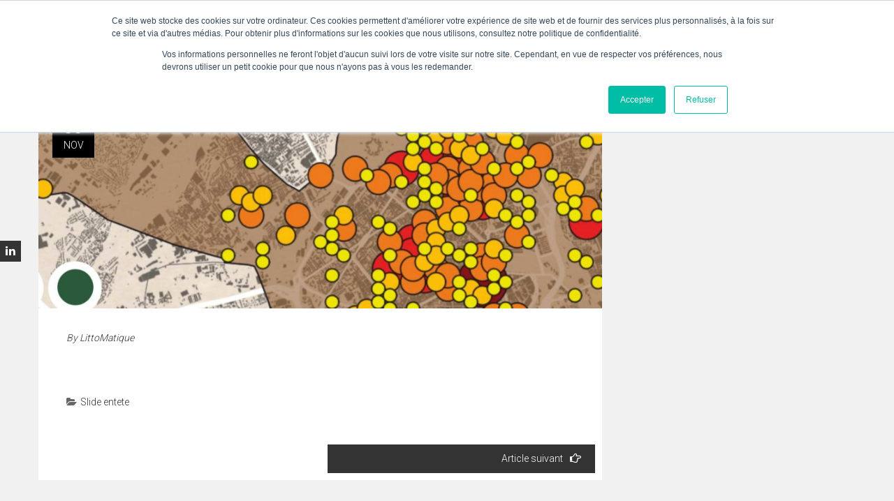

--- FILE ---
content_type: text/html; charset=UTF-8
request_url: https://littomatique.fr/le-numerique-au-service-des-espaces-naturels-3-2-2-3-2-2-2-2/
body_size: 6644
content:
<!DOCTYPE html>
<html lang="fr-FR">
	<!-- Global site tag (gtag.js) - Google Analytics -->
<script async src="https://www.googletagmanager.com/gtag/js?id=UA-171012613-1"></script>
<script>
  window.dataLayer = window.dataLayer || [];
  function gtag(){dataLayer.push(arguments);}
  gtag('js', new Date());

  gtag('config', 'UA-171012613-1');
</script>
<head>
<meta charset="UTF-8">
<meta name="viewport" content="width=device-width, initial-scale=1">
<link rel="profile" href="https://gmpg.org/xfn/11">

<title></title>
<link rel='dns-prefetch' href='//js.hs-scripts.com' />
<link rel='dns-prefetch' href='//fonts.googleapis.com' />
<link rel='dns-prefetch' href='//s.w.org' />
<link rel="alternate" type="application/rss+xml" title=" &raquo; Flux" href="https://littomatique.fr/feed/" />
<link rel="alternate" type="application/rss+xml" title=" &raquo; Flux des commentaires" href="https://littomatique.fr/comments/feed/" />
		<script type="text/javascript">
			window._wpemojiSettings = {"baseUrl":"https:\/\/s.w.org\/images\/core\/emoji\/11.2.0\/72x72\/","ext":".png","svgUrl":"https:\/\/s.w.org\/images\/core\/emoji\/11.2.0\/svg\/","svgExt":".svg","source":{"concatemoji":"https:\/\/littomatique.fr\/wp-includes\/js\/wp-emoji-release.min.js?ver=5.1.21"}};
			!function(e,a,t){var n,r,o,i=a.createElement("canvas"),p=i.getContext&&i.getContext("2d");function s(e,t){var a=String.fromCharCode;p.clearRect(0,0,i.width,i.height),p.fillText(a.apply(this,e),0,0);e=i.toDataURL();return p.clearRect(0,0,i.width,i.height),p.fillText(a.apply(this,t),0,0),e===i.toDataURL()}function c(e){var t=a.createElement("script");t.src=e,t.defer=t.type="text/javascript",a.getElementsByTagName("head")[0].appendChild(t)}for(o=Array("flag","emoji"),t.supports={everything:!0,everythingExceptFlag:!0},r=0;r<o.length;r++)t.supports[o[r]]=function(e){if(!p||!p.fillText)return!1;switch(p.textBaseline="top",p.font="600 32px Arial",e){case"flag":return s([55356,56826,55356,56819],[55356,56826,8203,55356,56819])?!1:!s([55356,57332,56128,56423,56128,56418,56128,56421,56128,56430,56128,56423,56128,56447],[55356,57332,8203,56128,56423,8203,56128,56418,8203,56128,56421,8203,56128,56430,8203,56128,56423,8203,56128,56447]);case"emoji":return!s([55358,56760,9792,65039],[55358,56760,8203,9792,65039])}return!1}(o[r]),t.supports.everything=t.supports.everything&&t.supports[o[r]],"flag"!==o[r]&&(t.supports.everythingExceptFlag=t.supports.everythingExceptFlag&&t.supports[o[r]]);t.supports.everythingExceptFlag=t.supports.everythingExceptFlag&&!t.supports.flag,t.DOMReady=!1,t.readyCallback=function(){t.DOMReady=!0},t.supports.everything||(n=function(){t.readyCallback()},a.addEventListener?(a.addEventListener("DOMContentLoaded",n,!1),e.addEventListener("load",n,!1)):(e.attachEvent("onload",n),a.attachEvent("onreadystatechange",function(){"complete"===a.readyState&&t.readyCallback()})),(n=t.source||{}).concatemoji?c(n.concatemoji):n.wpemoji&&n.twemoji&&(c(n.twemoji),c(n.wpemoji)))}(window,document,window._wpemojiSettings);
		</script>
		<style type="text/css">
img.wp-smiley,
img.emoji {
	display: inline !important;
	border: none !important;
	box-shadow: none !important;
	height: 1em !important;
	width: 1em !important;
	margin: 0 .07em !important;
	vertical-align: -0.1em !important;
	background: none !important;
	padding: 0 !important;
}
</style>
	<link rel='stylesheet' id='wp-block-library-css'  href='https://littomatique.fr/wp-includes/css/dist/block-library/style.min.css?ver=5.1.21' type='text/css' media='all' />
<link rel='stylesheet' id='wp-block-library-theme-css'  href='https://littomatique.fr/wp-includes/css/dist/block-library/theme.min.css?ver=5.1.21' type='text/css' media='all' />
<link rel='stylesheet' id='wp-components-css'  href='https://littomatique.fr/wp-includes/css/dist/components/style.min.css?ver=5.1.21' type='text/css' media='all' />
<link rel='stylesheet' id='wp-editor-font-css'  href='https://fonts.googleapis.com/css?family=Noto+Serif%3A400%2C400i%2C700%2C700i&#038;ver=5.1.21' type='text/css' media='all' />
<link rel='stylesheet' id='wp-nux-css'  href='https://littomatique.fr/wp-includes/css/dist/nux/style.min.css?ver=5.1.21' type='text/css' media='all' />
<link rel='stylesheet' id='wp-editor-css'  href='https://littomatique.fr/wp-includes/css/dist/editor/style.min.css?ver=5.1.21' type='text/css' media='all' />
<link rel='stylesheet' id='block-robo-gallery-style-css-css'  href='https://littomatique.fr/wp-content/plugins/robo-gallery/includes/extensions/block/dist/blocks.style.build.css?ver=2.8.29' type='text/css' media='all' />
<link rel='stylesheet' id='contact-form-7-css'  href='https://littomatique.fr/wp-content/plugins/contact-form-7/includes/css/styles.css?ver=4.5.1' type='text/css' media='all' />
<link rel='stylesheet' id='css_fancybox-css'  href='https://littomatique.fr/wp-content/plugins/image-mapper/fancybox/jquery.fancybox-1.3.5.pack.css?ver=5.1.21' type='text/css' media='all' />
<link rel='stylesheet' id='css.bootstrap-css-css'  href='https://littomatique.fr/wp-content/plugins/image-mapper/css/bootstrap/css.bootstrap.css?ver=5.1.21' type='text/css' media='all' />
<link rel='stylesheet' id='mgps_parallax_dynamic_css-css'  href='https://littomatique.fr/wp-content/plugins/mg-parallax-slider/framework/settings/style.css?ver=5.1.21' type='text/css' media='all' />
<link rel='stylesheet' id='mgps_parallax_slider_css-css'  href='https://littomatique.fr/wp-content/plugins/mg-parallax-slider/css/style.css?ver=5.1.21' type='text/css' media='all' />
<link rel='stylesheet' id='responsive-lightbox-swipebox-css'  href='https://littomatique.fr/wp-content/plugins/responsive-lightbox/assets/swipebox/swipebox.min.css?ver=2.2.2' type='text/css' media='all' />
<link rel='stylesheet' id='default-icon-styles-css'  href='https://littomatique.fr/wp-content/plugins/svg-vector-icon-plugin/public/../admin/css/wordpress-svg-icon-plugin-style.min.css?ver=5.1.21' type='text/css' media='all' />
<link rel='stylesheet' id='twenty20-style-css'  href='https://littomatique.fr/wp-content/plugins/twenty20/assets/css/twenty20.css?ver=1.55' type='text/css' media='all' />
<link rel='stylesheet' id='accesspress-parallax-google-fonts-css'  href='//fonts.googleapis.com/css?family=Roboto%3A400%2C300%2C500%2C700%7COxygen%3A400%2C300%2C700&#038;ver=5.1.21' type='text/css' media='all' />
<link rel='stylesheet' id='font-awesome-css'  href='https://littomatique.fr/wp-content/themes/accesspress-parallax/css/fontawesome/css/font-awesome.min.css?ver=5.1.21' type='text/css' media='all' />
<link rel='stylesheet' id='nivo-lightbox-css'  href='https://littomatique.fr/wp-content/themes/accesspress-parallax/css/nivo-lightbox.css?ver=5.1.21' type='text/css' media='all' />
<link rel='stylesheet' id='animate-css'  href='https://littomatique.fr/wp-content/themes/accesspress-parallax/css/animate.css?ver=5.1.21' type='text/css' media='all' />
<link rel='stylesheet' id='slick-css'  href='https://littomatique.fr/wp-content/themes/accesspress-parallax/css/slick.css?ver=5.1.21' type='text/css' media='all' />
<link rel='stylesheet' id='accesspress-parallax-woocommerce-css'  href='https://littomatique.fr/wp-content/themes/accesspress-parallax/woocommerce/ap-parallax-style.css?ver=5.1.21' type='text/css' media='all' />
<link rel='stylesheet' id='accesspress-parallax-style-css'  href='https://littomatique.fr/wp-content/themes/accesspress-parallax/style.css?ver=5.1.21' type='text/css' media='all' />
<style id='accesspress-parallax-style-inline-css' type='text/css'>

                    .main-navigation > ul > li.current a,
                    .main-navigation li:hover > a,
                    .blog-list .blog-excerpt .posted-date,
                    .woocommerce p.stars a,
                    .product_meta a,
                    .woocommerce-MyAccount-navigation a,
                    .woocommerce-MyAccount-content a,
                    .woocommerce-cart-form__cart-item a,
                    .woocommerce-info a{
                        color: #000000;
                    }
                    #main-slider .slick-dots li.slick-active button,
                    .slider-caption .caption-description a:hover, .btn:hover,
                    .testimonial-listing .slick-arrow:hover,
                    .blog-list .blog-excerpt span,
                    .woocommerce ul.products li.product .onsale, .woocommerce span.onsale,
                    .woocommerce ul.products li.product .button,
                    .parallax-section .wpcf7-form .wpcf7-submit, #go-top,
                    .posted-on,
                    .pagination .nav-links a, .pagination .nav-links span,
                    .woocommerce nav.woocommerce-pagination ul li a,
                    .woocommerce nav.woocommerce-pagination ul li span,
                    .woocommerce #respond input#submit.alt,
                    .woocommerce a.button.alt, .woocommerce button.button.alt,
                    .woocommerce input.button.alt,
                    .woocommerce #respond input#submit:hover,
                    .woocommerce a.button:hover, .woocommerce button.button:hover,
                    .woocommerce input.button:hover,
                    .woocommerce #respond input#submit:hover,
                    .woocommerce a.button:hover, .woocommerce button.button:hover,
                    .woocommerce input.button:hover{
                        background: #000000;
                    }
                    .woocommerce #respond input#submit.alt:hover,
                    .woocommerce a.button.alt:hover,
                    .woocommerce button.button.alt:hover,
                    .woocommerce input.button.alt:hover{
                        background: #000000; 
                    }
                    #masthead,
                    #main-slider .slick-dots li.slick-active button,
                    .slider-caption .caption-description a:hover, .btn:hover,
                    .team-image:hover, .team-image.slick-current,
                    .testimonial-listing .slick-arrow:hover,
                    .blog-list .blog-excerpt,
                    .parallax-section input[type="text"],
                    .parallax-section input[type="email"],
                    .parallax-section input[type="url"],
                    .parallax-section input[type="password"],
                    .parallax-section input[type="search"],
                    .parallax-section input[type="tel"],
                    .parallax-section textarea,
                    #secondary h2.widget-title{
                        border-color: #000000;
                    }
                    .posted-on:before{
                        border-color: transparent transparent #000000 #000000;
                    }
</style>
<link rel='stylesheet' id='accesspress-parallax-responsive-css'  href='https://littomatique.fr/wp-content/themes/accesspress-parallax/css/responsive.css?ver=5.1.21' type='text/css' media='all' />
<link rel='stylesheet' id='redux-google-fonts-css'  href='https://fonts.googleapis.com/css?family=Verdana%7CTrebuchet+MS&#038;ver=1604683511' type='text/css' media='all' />
<script type='text/javascript' src='https://littomatique.fr/wp-includes/js/jquery/jquery.js?ver=1.12.4'></script>
<script type='text/javascript' src='https://littomatique.fr/wp-includes/js/jquery/jquery-migrate.min.js?ver=1.4.1'></script>
<script type='text/javascript' src='https://littomatique.fr/wp-content/plugins/image-mapper/fancybox/jquery.fancybox-1.3.5.js?ver=5.1.21'></script>
<script type='text/javascript' src='https://littomatique.fr/wp-content/plugins/image-mapper/js/gallery_with_noConflict.js?ver=5.1.21'></script>
<script type='text/javascript' src='https://littomatique.fr/wp-content/plugins/responsive-lightbox/assets/swipebox/jquery.swipebox.min.js?ver=2.2.2'></script>
<script type='text/javascript' src='https://littomatique.fr/wp-content/plugins/responsive-lightbox/assets/infinitescroll/infinite-scroll.pkgd.min.js?ver=5.1.21'></script>
<script type='text/javascript'>
/* <![CDATA[ */
var rlArgs = {"script":"swipebox","selector":"lightbox","customEvents":"","activeGalleries":"1","animation":"1","hideCloseButtonOnMobile":"0","removeBarsOnMobile":"0","hideBars":"1","hideBarsDelay":"5000","videoMaxWidth":"1080","useSVG":"1","loopAtEnd":"0","woocommerce_gallery":"0","ajaxurl":"https:\/\/littomatique.fr\/wp-admin\/admin-ajax.php","nonce":"347acb9047"};
/* ]]> */
</script>
<script type='text/javascript' src='https://littomatique.fr/wp-content/plugins/responsive-lightbox/js/front.js?ver=2.2.2'></script>
<link rel='https://api.w.org/' href='https://littomatique.fr/wp-json/' />
<link rel="EditURI" type="application/rsd+xml" title="RSD" href="https://littomatique.fr/xmlrpc.php?rsd" />
<link rel="wlwmanifest" type="application/wlwmanifest+xml" href="https://littomatique.fr/wp-includes/wlwmanifest.xml" /> 
<link rel='prev' title='Confinement #2 &#8211; LittoMatique en ordre de marche' href='https://littomatique.fr/journee-aquaculture-3-3/' />
<link rel='next' title='Article suivant' href='https://littomatique.fr/le-numerique-au-service-des-espaces-naturels-3-2-2-3-2-2-2-2-2/' />
<meta name="generator" content="WordPress 5.1.21" />
<link rel="canonical" href="https://littomatique.fr/le-numerique-au-service-des-espaces-naturels-3-2-2-3-2-2-2-2/" />
<link rel='shortlink' href='https://littomatique.fr/?p=4469' />
<link rel="alternate" type="application/json+oembed" href="https://littomatique.fr/wp-json/oembed/1.0/embed?url=https%3A%2F%2Flittomatique.fr%2Fle-numerique-au-service-des-espaces-naturels-3-2-2-3-2-2-2-2%2F" />
<link rel="alternate" type="text/xml+oembed" href="https://littomatique.fr/wp-json/oembed/1.0/embed?url=https%3A%2F%2Flittomatique.fr%2Fle-numerique-au-service-des-espaces-naturels-3-2-2-3-2-2-2-2%2F&#038;format=xml" />

		<script>
			(function(i,s,o,g,r,a,m){i['GoogleAnalyticsObject']=r;i[r]=i[r]||function(){
			(i[r].q=i[r].q||[]).push(arguments)},i[r].l=1*new Date();a=s.createElement(o),
			m=s.getElementsByTagName(o)[0];a.async=1;a.src=g;m.parentNode.insertBefore(a,m)
			})(window,document,'script','https://www.google-analytics.com/analytics.js','ga');
			ga('create', 'UA-171012613-1', 'auto');
			ga('require', 'displayfeatures');
			ga('require', 'linkid');
			ga('set', 'anonymizeIp', true);
			ga('set', 'forceSSL', true);
			ga('send', 'pageview');
		</script>

				<!-- DO NOT COPY THIS SNIPPET! Start of Page Analytics Tracking for HubSpot WordPress plugin v7.34.4-->
			<script type="text/javascript">
				var _hsq = _hsq || [];
				_hsq.push(["setContentType", "blog-post"]);
			</script>
			<!-- DO NOT COPY THIS SNIPPET! End of Page Analytics Tracking for HubSpot WordPress plugin -->
			<script>	jQuery(function() { 		jQuery('#da-slider').cslider();	});</script><style type='text/css' media='all'>#section-4448{ background:url() no-repeat scroll top left #ffffff; background-size:auto; color:#2a5939}
#section-4448 .overlay { background:url(https://littomatique.fr/wp-content/themes/accesspress-parallax/images/overlay0.png);}
#section-4503{ background:url() no-repeat scroll top left #ffffff; background-size:auto; color:#2a5939}
#section-4503 .overlay { background:url(https://littomatique.fr/wp-content/themes/accesspress-parallax/images/overlay0.png);}
#section-3569{ background:url() no-repeat scroll center center #707070; background-size:cover; color:#ffffff}
#section-3569 .overlay { background:url(https://littomatique.fr/wp-content/themes/accesspress-parallax/images/overlay0.png);}
#section-3583{ background:url(https://littomatique.fr/wp-content/uploads/2019/04/IMGP9530-e1555239231287.jpg) no-repeat fixed center center ; background-size:cover; color:}
#section-3583 .overlay { background:url(https://littomatique.fr/wp-content/themes/accesspress-parallax/images/overlay0.png);}
#section-3629{ background:url() no-repeat scroll top left #dddddd; background-size:auto; color:}
#section-3629 .overlay { background:url(https://littomatique.fr/wp-content/themes/accesspress-parallax/images/overlay0.png);}
#section-3547{ background:url() no-repeat scroll top left #707070; background-size:auto; color:#ffffff}
#section-3547 .overlay { background:url(https://littomatique.fr/wp-content/themes/accesspress-parallax/images/overlay0.png);}
#section-4058{ background:url() no-repeat scroll top left #ffffff; background-size:auto; color:}
#section-4058 .overlay { background:url(https://littomatique.fr/wp-content/themes/accesspress-parallax/images/overlay0.png);}
#section-3760{ background:url(https://littomatique.fr/wp-content/uploads/2016/05/IMGP9511-e1549036534154.jpg) no-repeat fixed center center ; background-size:cover; color:}
#section-3760 .overlay { background:url(https://littomatique.fr/wp-content/themes/accesspress-parallax/images/overlay0.png);}
#section-4294{ background:url() no-repeat scroll top left ; background-size:auto; color:}
#section-4294 .overlay { background:url(https://littomatique.fr/wp-content/themes/accesspress-parallax/images/overlay0.png);}
#main-slider .main-slides:after{display:none};</style>
<script>
</script>
<link rel="icon" href="https://littomatique.fr/wp-content/uploads/2018/11/icone_rvb-150x150.jpg" sizes="32x32" />
<link rel="icon" href="https://littomatique.fr/wp-content/uploads/2018/11/icone_rvb.jpg" sizes="192x192" />
<link rel="apple-touch-icon-precomposed" href="https://littomatique.fr/wp-content/uploads/2018/11/icone_rvb.jpg" />
<meta name="msapplication-TileImage" content="https://littomatique.fr/wp-content/uploads/2018/11/icone_rvb.jpg" />
		<style type="text/css" id="wp-custom-css">
			@media (max-width: 800px) {
    .generate-sections-container.enable-parallax {
        background-position: center top !important;
    }
}		</style>
		<style type="text/css" title="dynamic-css" class="options-output">.da-slider{border-top:8px solid #789993;border-bottom:8px solid #789993;border-left:0px solid #789993;border-right:0px solid #789993;}</style></head>

<body data-rsssl=1 class="post-template-default single single-post postid-4469 single-format-standard wp-embed-responsive parallax-on columns-3">
<div id="page" class="hfeed site">
	<header id="masthead" class="logo-top">
		<div class="mid-content clearfix">
        
        <div class="flex-box">
		<div id="site-logo">
					<h1 class="site-title"><a href="https://littomatique.fr/" rel="home"></a></h1>
			<h2 class="site-description"></h2>
				</div>

		<nav id="site-navigation" class="main-navigation">
        
		<div class="menu-toggle">Menu</div>
					
						<ul class="nav single-page-nav">
									<li class="current"><a href="https://littomatique.fr/#main-slider">LittoMatique</a></li>
										<li><a href="https://littomatique.fr/#section-4448"></a></li>
											<li><a href="https://littomatique.fr/#section-4503">Savoir-faire</a></li>
											<li><a href="https://littomatique.fr/#section-3569">QUI SOMMES-NOUS ?</a></li>
											<li><a href="https://littomatique.fr/#section-3629">Réalisations</a></li>
											<li><a href="https://littomatique.fr/#section-3547"># Le Blog</a></li>
											<li><a href="https://littomatique.fr/#section-4058">Missions Photos</a></li>
											<li><a href="https://littomatique.fr/#section-4294">Contact</a></li>
								</ul>
					
		</nav><!-- #site-navigation -->
        </div>
		</div>


			<div class="social-icons">
		
		
		
		
		
				<a href="https://www.linkedin.com/in/isabelle-delacourte" class="linkedin" data-title="Linkedin" target="_blank"><i class="fa fa-linkedin"></i><span></span></a>
		
		
		
				
			</div>

	<script>
	jQuery(document).ready(function($){
		$(window).resize(function(){
			 var socialHeight = $('.social-icons').outerHeight();
			 $('.social-icons').css('margin-top',-(socialHeight/2));
		}).resize();
	});
	</script>
	</header><!-- #masthead -->

		<div id="content" class="site-content ">
	<div class="mid-content clearfix">
	<div id="primary" class="content-area">
		<main id="main" class="site-main" role="main">

		
			<article id="post-4469" class="article-wrap post-4469 post type-post status-publish format-standard has-post-thumbnail hentry category-slide-entete">
			<div class="entry-thumb">
						<img src="https://littomatique.fr/wp-content/uploads/2020/11/a-900x300.jpg" alt=""> 
		</div>
	
	<header class="entry-header">
		
		<div class="entry-meta"><span class="posted-on"><time class="entry-date published" datetime="2020-11-05T09:10:09+01:00"><span class="posted-day">05</span><span class="posted-month">Nov</span></time><time class="updated" datetime="2020-11-05T15:02:32+01:00">5 novembre 2020</time></span></div><div class="byline"> By <span class="author vcard"><a class="url fn n" href="https://littomatique.fr/author/admin1439/">LittoMatique</a></span></div>
		<h1 class="entry-title"></h1>

	</header><!-- .entry-header -->

	<div class="entry-content">
		
<p> </p>
			</div><!-- .entry-content -->

		<footer class="entry-footer">
		<i class="fa fa-folder-open" aria-hidden="true"></i><a href="https://littomatique.fr/category/slide-entete/" rel="category tag">Slide entete</a>	</footer><!-- .entry-footer -->
		
	</article><!-- #post-## -->

			
	<nav class="navigation post-navigation" role="navigation">
		<h2 class="screen-reader-text">Navigation de l’article</h2>
		<div class="nav-links"><div class="nav-next"><a href="https://littomatique.fr/le-numerique-au-service-des-espaces-naturels-3-2-2-3-2-2-2-2-2/" rel="next">Article suivant<i class="fa fa-hand-o-right"></i></a></div></div>
	</nav>
			
		
		</main><!-- #main -->
	</div><!-- #primary -->

</div>

	</div><!-- #content -->

	<footer id="colophon" class="site-footer">
				<div class="top-footer footer-column-2">
			<div class="mid-content">
            <div class="top-footer-wrap clearfix">
								<div class="footer-block">
					<aside id="nav_menu-10" class="widget widget_nav_menu"><div class="menu-main-menu-container"><ul id="menu-main-menu" class="menu"><li id="menu-item-3468" class="menu-item menu-item-type-post_type menu-item-object-page menu-item-3468"><a href="https://littomatique.fr/mentions-legales/">Mentions légales</a></li>
</ul></div></aside>				</div>
				
				
				
								<div class="footer-block">
					<aside id="media_gallery-7" class="widget widget_media_gallery"><h2 class="widget-title">Nos partenaires</h2><div id='gallery-1' class='gallery galleryid-4469 gallery-columns-3 gallery-size-thumbnail'><figure class='gallery-item'>
			<div class='gallery-icon landscape'>
				<a href='https://littomatique.fr/wp-content/uploads/2019/04/logo_rivages_carre.jpg' title="" data-rl_title="" class="rl-gallery-link" data-rl_caption="" data-rel="lightbox-gallery-1"><img width="150" height="150" src="https://littomatique.fr/wp-content/uploads/2019/04/logo_rivages_carre-150x150.jpg" class="attachment-thumbnail size-thumbnail" alt="" srcset="https://littomatique.fr/wp-content/uploads/2019/04/logo_rivages_carre-150x150.jpg 150w, https://littomatique.fr/wp-content/uploads/2019/04/logo_rivages_carre-300x300.jpg 300w, https://littomatique.fr/wp-content/uploads/2019/04/logo_rivages_carre-768x768.jpg 768w, https://littomatique.fr/wp-content/uploads/2019/04/logo_rivages_carre-380x380.jpg 380w, https://littomatique.fr/wp-content/uploads/2019/04/logo_rivages_carre.jpg 823w" sizes="(max-width: 150px) 100vw, 150px" /></a>
			</div></figure>
		</div>
</aside>				</div>
				 
            </div>
			</div>
		</div>
				

		<div class="bottom-footer">
			<div class="mid-content clearfix">
				<div  class="copy-right">
					&copy; 2026   
				</div><!-- .copy-right -->
				<div class="site-info">
				WordPress Theme:
				<a href="https://accesspressthemes.com/wordpress-themes/accesspress-parallax" title="WordPress Free Themes" target="_blank">AccessPress Parallax</a>
				</div><!-- .site-info -->
			</div>
		</div>
	</footer><!-- #colophon -->
</div><!-- #page -->

<div id="go-top"><a href="#page"><i class="fa fa-angle-up"></i></a></div>

<script type='text/javascript' src='https://littomatique.fr/wp-content/plugins/contact-form-7/includes/js/jquery.form.min.js?ver=3.51.0-2014.06.20'></script>
<script type='text/javascript'>
/* <![CDATA[ */
var _wpcf7 = {"loaderUrl":"https:\/\/littomatique.fr\/wp-content\/plugins\/contact-form-7\/images\/ajax-loader.gif","recaptcha":{"messages":{"empty":"Merci de confirmer que vous n\u2019\u00eates pas un robot."}},"sending":"Envoi en cours..."};
/* ]]> */
</script>
<script type='text/javascript' src='https://littomatique.fr/wp-content/plugins/contact-form-7/includes/js/scripts.js?ver=4.5.1'></script>
<script type='text/javascript'>
/* <![CDATA[ */
var leadin_wordpress = {"userRole":"visitor","pageType":"post","leadinPluginVersion":"7.34.4"};
/* ]]> */
</script>
<script async defer id="hs-script-loader" type='text/javascript' src='//js.hs-scripts.com/7928702.js?integration=WordPress'></script>
<script type='text/javascript' src='https://littomatique.fr/wp-content/plugins/mg-parallax-slider/js/modernizr.js?ver=1.0'></script>
<script type='text/javascript' src='https://littomatique.fr/wp-content/plugins/mg-parallax-slider/js/jquery.cslider.js?ver=1.0'></script>
<script type='text/javascript' src='https://littomatique.fr/wp-content/plugins/twenty20/assets/js/jquery.twenty20.js?ver=1.55'></script>
<script type='text/javascript' src='https://littomatique.fr/wp-content/plugins/twenty20/assets/js/jquery.event.move.js?ver=1.55'></script>
<script type='text/javascript' src='https://littomatique.fr/wp-content/themes/accesspress-parallax/js/SmoothScroll.js?ver=1.2.1'></script>
<script type='text/javascript' src='https://littomatique.fr/wp-content/themes/accesspress-parallax/js/parallax.js?ver=1.1.3'></script>
<script type='text/javascript' src='https://littomatique.fr/wp-content/themes/accesspress-parallax/js/jquery.scrollTo.min.js?ver=1.4.14'></script>
<script type='text/javascript' src='https://littomatique.fr/wp-content/themes/accesspress-parallax/js/jquery.localScroll.min.js?ver=1.3.5'></script>
<script type='text/javascript' src='https://littomatique.fr/wp-content/themes/accesspress-parallax/js/jquery.nav.js?ver=2.2.0'></script>
<script type='text/javascript' src='https://littomatique.fr/wp-content/themes/accesspress-parallax/js/jquery.easing.min.js?ver=1.3'></script>
<script type='text/javascript' src='https://littomatique.fr/wp-content/themes/accesspress-parallax/js/jquery.fitvids.js?ver=1.0'></script>
<script type='text/javascript' src='https://littomatique.fr/wp-content/themes/accesspress-parallax/js/nivo-lightbox.min.js?ver=1.2.0'></script>
<script type='text/javascript' src='https://littomatique.fr/wp-content/themes/accesspress-parallax/js/slick.js?ver=1.8.0'></script>
<script type='text/javascript'>
/* <![CDATA[ */
var ap_params = {"accesspress_show_pager":"true","accesspress_show_controls":"true","accesspress_auto_transition":"true","accesspress_slider_transition":"true","accesspress_slider_speed":"1000","accesspress_slider_pause":"2000"};
/* ]]> */
</script>
<script type='text/javascript' src='https://littomatique.fr/wp-content/themes/accesspress-parallax/js/custom.js?ver=1.0'></script>
<script type='text/javascript' src='https://littomatique.fr/wp-includes/js/wp-embed.min.js?ver=5.1.21'></script>
</body>
</html>

--- FILE ---
content_type: text/css
request_url: https://littomatique.fr/wp-content/plugins/image-mapper/css/bootstrap/css.bootstrap.css?ver=5.1.21
body_size: 17857
content:
/*!
 * Bootstrap v2.3.2
 *
 * Copyright 2012 Twitter,Inc
 * Licensed under the Apache License v2.0
 * http://www.apache.org/licenses/LICENSE-2.0
 *
 * Designed and built with all the love in the world @twitter by @mdo and @fat.
 */

.clearfix {
  *zoom:1;
}

.clearfix:before,
.clearfix:after {
  display:table;
  line-height:0;
  content:"";
}

.clearfix:after {
  clear:both;
}

.hide-text {
  font:0/0 a;
  color:transparent;
  text-shadow:none;
  background-color:transparent;
  border:0;
}

.input-block-level {
  display:block;
  width:100%;
  min-height:30px;
  -webkit-box-sizing:border-box;
  -moz-box-sizing:border-box;
  box-sizing:border-box;
}

article,
aside,
details,
figcaption,
figure,
footer,
header,
hgroup,
nav,
section {
  display:block;
}

audio,
canvas,
video {
  display:inline-block;
  *display:inline;
  *zoom:1;
}

audio:not([controls]) {
  display:none;
}

html {
  font-size:100%;
  -webkit-text-size-adjust:100%;
  -ms-text-size-adjust:100%;
}

a:focus {
  outline:thin dotted #333;
  outline:5px auto -webkit-focus-ring-color;
  outline-offset:-2px;
}

a:hover,
a:active {
  outline:0;
}

sub,
sup {
  position:relative;
  font-size:75%;
  line-height:0;
  vertical-align:baseline;
}

sup {
  top:-0.5em;
}

sub {
  bottom:-0.25em;
}

img {
  width:auto\9;
  height:auto;
  max-width:100%;
  vertical-align:middle;
  border:0;
  -ms-interpolation-mode:bicubic;
}

#map_canvas img,
.google-maps img {
  max-width:none;
}

button,
input,
select,
textarea {
  margin:0;
  font-size:100%;
  vertical-align:middle;
}

button,
input {
  *overflow:visible;
  line-height:normal;
}

button::-moz-focus-inner,
input::-moz-focus-inner {
  padding:0;
  border:0;
}

button,
html input[type="button"],
input[type="reset"],
input[type="submit"] {
  cursor:pointer;
  -webkit-appearance:button;
}

label,
select,
button,
input[type="button"],
input[type="reset"],
input[type="submit"],
input[type="radio"],
input[type="checkbox"] {
  cursor:pointer;
}

input[type="search"] {
  -webkit-box-sizing:content-box;
  -moz-box-sizing:content-box;
  box-sizing:content-box;
  -webkit-appearance:textfield;
}

input[type="search"]::-webkit-search-decoration,
input[type="search"]::-webkit-search-cancel-button {
  -webkit-appearance:none;
}

textarea {
  overflow:auto;
  vertical-align:top;
}

@media print {
  * {
    color:#000 !important;
    text-shadow:none !important;
    background:transparent !important;
    box-shadow:none !important;
  }
  a,
  a:visited {
    text-decoration:underline;
  }
  a[href]:after {
    content:" (" attr(href) ")";
  }
  abbr[title]:after {
    content:" (" attr(title) ")";
  }
  .ir a:after,
  a[href^="javascript:"]:after,
  a[href^="#"]:after {
    content:"";
  }
  pre,
  blockquote {
    border:1px solid #999;
    page-break-inside:avoid;
  }
  thead {
    display:table-header-group;
  }
  tr,
  img {
    page-break-inside:avoid;
  }
  img {
    max-width:100% !important;
  }

@page {
  margin:.5cm;
  }
  p,
  h2,
  h3 {
    orphans:3;
    widows:3;
  }
  h2,
  h3 {
    page-break-after:avoid;
  }
}

body {
  margin:0;
  font-family:"Helvetica Neue",Helvetica,Arial,sans-serif;
  font-size:14px;
  line-height:20px;
  color:#333;
  background-color:#fff;
}

a {
  color:#08c;
  text-decoration:none;
}

a:hover,
a:focus {
 /* color:#005580;
   text-decoration:underline;*/
}

.img-rounded {
  -webkit-border-radius:6px;
  -moz-border-radius:6px;
  border-radius:6px;
}

.img-polaroid {
  padding:4px;
  background-color:#fff;
  border:1px solid #ccc;
  border:1px solid rgba(0,0,0,0.2);
  -webkit-box-shadow:0 1px 3px rgba(0,0,0,0.1);
  -moz-box-shadow:0 1px 3px rgba(0,0,0,0.1);
  box-shadow:0 1px 3px rgba(0,0,0,0.1);
}

.img-circle {
  -webkit-border-radius:500px;
  -moz-border-radius:500px;
  border-radius:500px;
}

.row {
  margin-left:-20px;
  *zoom:1;
}

.row:before,
.row:after {
  display:table;
  line-height:0;
  content:"";
}

.row:after {
  clear:both;
}

[class*="span"] {
  float:left;
  min-height:1px;
  margin-left:20px;
}

.container,
.navbar-static-top .container,
.navbar-fixed-top .container,
.navbar-fixed-bottom .container {
  width:940px;
}

.span12 {
  width:940px;
}

.span11 {
  width:860px;
}

.span10 {
  width:780px;
}

.span9 {
  width:700px;
}

.span8 {
  width:620px;
}

.span7 {
  width:540px;
}

.span6 {
  width:460px;
}

.span5 {
  width:380px;
}

.span4 {
  width:300px;
}

.span3 {
  width:220px;
}

.span2 {
  width:140px;
}

.span1 {
  width:60px;
}

.offset12 {
  margin-left:980px;
}

.offset11 {
  margin-left:900px;
}

.offset10 {
  margin-left:820px;
}

.offset9 {
  margin-left:740px;
}

.offset8 {
  margin-left:660px;
}

.offset7 {
  margin-left:580px;
}

.offset6 {
  margin-left:500px;
}

.offset5 {
  margin-left:420px;
}

.offset4 {
  margin-left:340px;
}

.offset3 {
  margin-left:260px;
}

.offset2 {
  margin-left:180px;
}

.offset1 {
  margin-left:100px;
}

.row-fluid {
  width:100%;
  *zoom:1;
}

.row-fluid:before,
.row-fluid:after {
  display:table;
  line-height:0;
  content:"";
}

.row-fluid:after {
  clear:both;
}

.row-fluid [class*="span"] {
  display:block;
  float:left;
  width:100%;
  min-height:30px;
  margin-left:2.127659574468085%;
  *margin-left:2.074468085106383%;
  -webkit-box-sizing:border-box;
  -moz-box-sizing:border-box;
  box-sizing:border-box;
}

.row-fluid [class*="span"]:first-child {
  margin-left:0;
}

.row-fluid .controls-row [class*="span"]+[class*="span"] {
  margin-left:2.127659574468085%;
}

.row-fluid .span12 {
  width:100%;
  *width:99.94680851063829%;
}

.row-fluid .span11 {
  width:91.48936170212765%;
  *width:91.43617021276594%;
}

.row-fluid .span10 {
  width:82.97872340425532%;
  *width:82.92553191489361%;
}

.row-fluid .span9 {
  width:74.46808510638297%;
  *width:74.41489361702126%;
}

.row-fluid .span8 {
  width:65.95744680851064%;
  *width:65.90425531914893%;
}

.row-fluid .span7 {
  width:57.44680851063829%;
  *width:57.39361702127659%;
}

.row-fluid .span6 {
  width:48.93617021276595%;
  *width:48.88297872340425%;
}

.row-fluid .span5 {
  width:40.42553191489362%;
  *width:40.37234042553192%;
}

.row-fluid .span4 {
  width:31.914893617021278%;
  *width:31.861702127659576%;
}

.row-fluid .span3 {
  width:23.404255319148934%;
  *width:23.351063829787233%;
}

.row-fluid .span2 {
  width:14.893617021276595%;
  *width:14.840425531914894%;
}

.row-fluid .span1 {
  width:6.382978723404255%;
  *width:6.329787234042553%;
}

.row-fluid .offset12 {
  margin-left:104.25531914893617%;
  *margin-left:104.14893617021275%;
}

.row-fluid .offset12:first-child {
  margin-left:102.12765957446808%;
  *margin-left:102.02127659574467%;
}

.row-fluid .offset11 {
  margin-left:95.74468085106382%;
  *margin-left:95.6382978723404%;
}

.row-fluid .offset11:first-child {
  margin-left:93.61702127659574%;
  *margin-left:93.51063829787232%;
}

.row-fluid .offset10 {
  margin-left:87.23404255319149%;
  *margin-left:87.12765957446807%;
}

.row-fluid .offset10:first-child {
  margin-left:85.1063829787234%;
  *margin-left:84.99999999999999%;
}

.row-fluid .offset9 {
  margin-left:78.72340425531914%;
  *margin-left:78.61702127659572%;
}

.row-fluid .offset9:first-child {
  margin-left:76.59574468085106%;
  *margin-left:76.48936170212764%;
}

.row-fluid .offset8 {
  margin-left:70.2127659574468%;
  *margin-left:70.10638297872339%;
}

.row-fluid .offset8:first-child {
  margin-left:68.08510638297872%;
  *margin-left:67.9787234042553%;
}

.row-fluid .offset7 {
  margin-left:61.70212765957446%;
  *margin-left:61.59574468085106%;
}

.row-fluid .offset7:first-child {
  margin-left:59.574468085106375%;
  *margin-left:59.46808510638297%;
}

.row-fluid .offset6 {
  margin-left:53.191489361702125%;
  *margin-left:53.085106382978715%;
}

.row-fluid .offset6:first-child {
  margin-left:51.063829787234035%;
  *margin-left:50.95744680851063%;
}

.row-fluid .offset5 {
  margin-left:44.68085106382979%;
  *margin-left:44.57446808510638%;
}

.row-fluid .offset5:first-child {
  margin-left:42.5531914893617%;
  *margin-left:42.4468085106383%;
}

.row-fluid .offset4 {
  margin-left:36.170212765957444%;
  *margin-left:36.06382978723405%;
}

.row-fluid .offset4:first-child {
  margin-left:34.04255319148936%;
  *margin-left:33.93617021276596%;
}

.row-fluid .offset3 {
  margin-left:27.659574468085104%;
  *margin-left:27.5531914893617%;
}

.row-fluid .offset3:first-child {
  margin-left:25.53191489361702%;
  *margin-left:25.425531914893618%;
}

.row-fluid .offset2 {
  margin-left:19.148936170212764%;
  *margin-left:19.04255319148936%;
}

.row-fluid .offset2:first-child {
  margin-left:17.02127659574468%;
  *margin-left:16.914893617021278%;
}

.row-fluid .offset1 {
  margin-left:10.638297872340425%;
  *margin-left:10.53191489361702%;
}

.row-fluid .offset1:first-child {
  margin-left:8.51063829787234%;
  *margin-left:8.404255319148938%;
}

[class*="span"].hide,
.row-fluid [class*="span"].hide {
  display:none;
}

[class*="span"].pull-right,
.row-fluid [class*="span"].pull-right {
  float:right;
}

.container {
  margin-right:auto;
  margin-left:auto;
  *zoom:1;
}

.container:before,
.container:after {
  display:table;
  line-height:0;
  content:"";
}

.container:after {
  clear:both;
}

.container-fluid {
  padding-right:20px;
  padding-left:20px;
  *zoom:1;
}

.container-fluid:before,
.container-fluid:after {
  display:table;
  line-height:0;
  content:"";
}

.container-fluid:after {
  clear:both;
}

p {
  margin:0 0 10px;
}

.lead {
  margin-bottom:20px;
  font-size:21px;
  font-weight:200;
  line-height:30px;
}

small {
  font-size:85%;
}

strong {
  font-weight:bold;
}

em {
  font-style:italic;
}

cite {
  font-style:normal;
}

.muted {
  color:#999;
}

a.muted:hover,
a.muted:focus {
  color:#808080;
}

.text-warning {
  color:#c09853;
}

a.text-warning:hover,
a.text-warning:focus {
  color:#a47e3c;
}

.text-error {
  color:#b94a48;
}

a.text-error:hover,
a.text-error:focus {
  color:#953b39;
}

.text-info {
  color:#3a87ad;
}

a.text-info:hover,
a.text-info:focus {
  color:#2d6987;
}

.text-success {
  color:#468847;
}

a.text-success:hover,
a.text-success:focus {
  color:#356635;
}

.text-left {
  text-align:left;
}

.text-right {
  text-align:right;
}

.text-center {
  text-align:center;
}

h1,
h2,
h3,
h4,
h5,
h6 {
  margin:10px 0;
  font-family:inherit;
  font-weight:bold;
  line-height:20px;
  color:inherit;
  text-rendering:optimizelegibility;
}

h1 small,
h2 small,
h3 small,
h4 small,
h5 small,
h6 small {
  font-weight:normal;
  line-height:1;
  color:#999;
}

h1,
h2,
h3 {
  line-height:40px;
}

h1 {
  font-size:38.5px;
}

h2 {
  font-size:31.5px;
}

h3 {
  font-size:24.5px;
}

h4 {
  font-size:17.5px;
}

h5 {
  font-size:14px;
}

h6 {
  font-size:11.9px;
}

h1 small {
  font-size:24.5px;
}

h2 small {
  font-size:17.5px;
}

h3 small {
  font-size:14px;
}

h4 small {
  font-size:14px;
}

.page-header {
  padding-bottom:9px;
  margin:20px 0 30px;
  border-bottom:1px solid #eee;
}

ul,
ol {
  padding:0;
  /*margin:0 0 10px 25px;*/
}

ul ul,
ul ol,
ol ol,
ol ul {
  margin-bottom:0;
}

li {
  line-height:20px;
}

ul.unstyled,
ol.unstyled {
  margin-left:0;
  list-style:none;
}

ul.inline,
ol.inline {
  margin-left:0;
  list-style:none;
}

ul.inline>li,
ol.inline>li {
  display:inline-block;
  *display:inline;
  padding-right:5px;
  padding-left:5px;
  *zoom:1;
}

dl {
  margin-bottom:20px;
}

dt,
dd {
  line-height:20px;
}

dt {
  font-weight:bold;
}

dd {
  margin-left:10px;
}

.dl-horizontal {
  *zoom:1;
}

.dl-horizontal:before,
.dl-horizontal:after {
  display:table;
  line-height:0;
  content:"";
}

.dl-horizontal:after {
  clear:both;
}

.dl-horizontal dt {
  float:left;
  width:160px;
  overflow:hidden;
  clear:left;
  text-align:right;
  text-overflow:ellipsis;
  white-space:nowrap;
}

.dl-horizontal dd {
  margin-left:180px;
}

hr {
  margin:20px 0;
  border:0;
  border-top:1px solid #eee;
  border-bottom:1px solid #fff;
}

abbr[title],
abbr[data-original-title] {
  cursor:help;
  border-bottom:1px dotted #999;
}

abbr.initialism {
  font-size:90%;
  text-transform:uppercase;
}

blockquote {
  padding:0 0 0 15px;
  margin:0 0 20px;
  border-left:5px solid #eee;
}

blockquote p {
  margin-bottom:0;
  font-size:17.5px;
  font-weight:300;
  line-height:1.25;
}

blockquote small {
  display:block;
  line-height:20px;
  color:#999;
}

blockquote small:before {
  content:'\2014 \00A0';
}

blockquote.pull-right {
  float:right;
  padding-right:15px;
  padding-left:0;
  border-right:5px solid #eee;
  border-left:0;
}

blockquote.pull-right p,
blockquote.pull-right small {
  text-align:right;
}

blockquote.pull-right small:before {
  content:'';
}

blockquote.pull-right small:after {
  content:'\00A0 \2014';
}

q:before,
q:after,
blockquote:before,
blockquote:after {
  content:"";
}

address {
  display:block;
  margin-bottom:20px;
  font-style:normal;
  line-height:20px;
}

code,
pre {
  padding:0 3px 2px;
  font-family:Monaco,Menlo,Consolas,"Courier New",monospace;
  font-size:12px;
  color:#333;
  -webkit-border-radius:3px;
  -moz-border-radius:3px;
  border-radius:3px;
}

code {
  padding:2px 4px;
  color:#d14;
  white-space:nowrap;
  background-color:#f7f7f9;
  border:1px solid #e1e1e8;
}

pre {
  display:block;
  padding:9.5px;
  margin:0 0 10px;
  font-size:13px;
  line-height:20px;
  word-break:break-all;
  word-wrap:break-word;
  white-space:pre;
  white-space:pre-wrap;
  background-color:#f5f5f5;
  border:1px solid #ccc;
  border:1px solid rgba(0,0,0,0.15);
  -webkit-border-radius:4px;
  -moz-border-radius:4px;
  border-radius:4px;
}

pre.prettyprint {
  margin-bottom:20px;
}

pre code {
  padding:0;
  color:inherit;
  white-space:pre;
  white-space:pre-wrap;
  background-color:transparent;
  border:0;
}

.pre-scrollable {
  max-height:340px;
  overflow-y:scroll;
}

form {
  margin:0 0 20px;
}

fieldset {
  padding:0;
  margin:0;
  border:0;
}

legend {
  display:block;
  width:100%;
  padding:0;
  margin-bottom:20px;
  font-size:21px;
  line-height:40px;
  color:#333;
  border:0;
  border-bottom:1px solid #e5e5e5;
}

legend small {
  font-size:15px;
  color:#999;
}

label,
input,
button,
select,
textarea {
  font-size:14px;
  font-weight:normal;
  line-height:20px;
}

input,
button,
select,
textarea {
  font-family:"Helvetica Neue",Helvetica,Arial,sans-serif;
}

label {
  display:block;
  margin-bottom:5px;
}

select,
textarea,
input[type="text"],
input[type="password"],
input[type="datetime"],
input[type="datetime-local"],
input[type="date"],
input[type="month"],
input[type="time"],
input[type="week"],
input[type="number"],
input[type="email"],
input[type="url"],
input[type="search"],
input[type="tel"],
input[type="color"],
.uneditable-input {
  display:inline-block;
  height:20px;
  padding:4px 6px;
  margin-bottom:10px;
  font-size:14px;
  line-height:20px;
  color:#555;
  vertical-align:middle;
  -webkit-border-radius:4px;
  -moz-border-radius:4px;
  border-radius:4px;
}

input,
textarea,
.uneditable-input {
  width:206px;
}

textarea {
  height:auto;
}

textarea,
input[type="text"],
input[type="password"],
input[type="datetime"],
input[type="datetime-local"],
input[type="date"],
input[type="month"],
input[type="time"],
input[type="week"],
input[type="number"],
input[type="email"],
input[type="url"],
input[type="search"],
input[type="tel"],
input[type="color"],
.uneditable-input {
  background-color:#fff;
  border:1px solid #ccc;
  -webkit-box-shadow:inset 0 1px 1px rgba(0,0,0,0.075);
  -moz-box-shadow:inset 0 1px 1px rgba(0,0,0,0.075);
  box-shadow:inset 0 1px 1px rgba(0,0,0,0.075);
  -webkit-transition:border linear .2s,box-shadow linear .2s;
  -moz-transition:border linear .2s,box-shadow linear .2s;
  -o-transition:border linear .2s,box-shadow linear .2s;
  transition:border linear .2s,box-shadow linear .2s;
}

textarea:focus,
input[type="text"]:focus,
input[type="password"]:focus,
input[type="datetime"]:focus,
input[type="datetime-local"]:focus,
input[type="date"]:focus,
input[type="month"]:focus,
input[type="time"]:focus,
input[type="week"]:focus,
input[type="number"]:focus,
input[type="email"]:focus,
input[type="url"]:focus,
input[type="search"]:focus,
input[type="tel"]:focus,
input[type="color"]:focus,
.uneditable-input:focus {
  border-color:rgba(82,168,236,0.8);
  outline:0;
  outline:thin dotted \9;
  -webkit-box-shadow:inset 0 1px 1px rgba(0,0,0,0.075),0 0 8px rgba(82,168,236,0.6);
  -moz-box-shadow:inset 0 1px 1px rgba(0,0,0,0.075),0 0 8px rgba(82,168,236,0.6);
  box-shadow:inset 0 1px 1px rgba(0,0,0,0.075),0 0 8px rgba(82,168,236,0.6);
}

input[type="radio"],
input[type="checkbox"] {
  margin:4px 0 0;
  margin-top:1px \9;
  *margin-top:0;
  line-height:normal;
}

input[type="file"],
input[type="image"],
input[type="submit"],
input[type="reset"],
input[type="button"],
input[type="radio"],
input[type="checkbox"] {
  width:auto;
}

select,
input[type="file"] {
  height:30px;
  *margin-top:4px;
  line-height:30px;
}

select {
  width:220px;
  background-color:#fff;
  border:1px solid #ccc;
}

select[multiple],
select[size] {
  height:auto;
}

select:focus,
input[type="file"]:focus,
input[type="radio"]:focus,
input[type="checkbox"]:focus {
  outline:thin dotted #333;
  outline:5px auto -webkit-focus-ring-color;
  outline-offset:-2px;
}

.uneditable-input,
.uneditable-textarea {
  color:#999;
  cursor:not-allowed;
  background-color:#fcfcfc;
  border-color:#ccc;
  -webkit-box-shadow:inset 0 1px 2px rgba(0,0,0,0.025);
  -moz-box-shadow:inset 0 1px 2px rgba(0,0,0,0.025);
  box-shadow:inset 0 1px 2px rgba(0,0,0,0.025);
}

.uneditable-input {
  overflow:hidden;
  white-space:nowrap;
}

.uneditable-textarea {
  width:auto;
  height:auto;
}

input:-moz-placeholder,
textarea:-moz-placeholder {
  color:#999;
}

input:-ms-input-placeholder,
textarea:-ms-input-placeholder {
  color:#999;
}

input::-webkit-input-placeholder,
textarea::-webkit-input-placeholder {
  color:#999;
}

.radio,
.checkbox {
  min-height:20px;
  padding-left:20px;
}

.radio input[type="radio"],
.checkbox input[type="checkbox"] {
  float:left;
  margin-left:-20px;
}

.controls>.radio:first-child,
.controls>.checkbox:first-child {
  padding-top:5px;
}

.radio.inline,
.checkbox.inline {
  display:inline-block;
  padding-top:5px;
  margin-bottom:0;
  vertical-align:middle;
}

.radio.inline+.radio.inline,
.checkbox.inline+.checkbox.inline {
  margin-left:10px;
}

.input-mini {
  width:60px;
}

.input-small {
  width:90px;
}

.input-medium {
  width:150px;
}

.input-large {
  width:210px;
}

.input-xlarge {
  width:270px;
}

.input-xxlarge {
  width:530px;
}

input[class*="span"],
select[class*="span"],
textarea[class*="span"],
.uneditable-input[class*="span"],
.row-fluid input[class*="span"],
.row-fluid select[class*="span"],
.row-fluid textarea[class*="span"],
.row-fluid .uneditable-input[class*="span"] {
  float:none;
  margin-left:0;
}

.input-append input[class*="span"],
.input-append .uneditable-input[class*="span"],
.input-prepend input[class*="span"],
.input-prepend .uneditable-input[class*="span"],
.row-fluid input[class*="span"],
.row-fluid select[class*="span"],
.row-fluid textarea[class*="span"],
.row-fluid .uneditable-input[class*="span"],
.row-fluid .input-prepend [class*="span"],
.row-fluid .input-append [class*="span"] {
  display:inline-block;
}

input,
textarea,
.uneditable-input {
  margin-left:0;
}

.controls-row [class*="span"]+[class*="span"] {
  margin-left:20px;
}

input.span12,
textarea.span12,
.uneditable-input.span12 {
  width:926px;
}

input.span11,
textarea.span11,
.uneditable-input.span11 {
  width:846px;
}

input.span10,
textarea.span10,
.uneditable-input.span10 {
  width:766px;
}

input.span9,
textarea.span9,
.uneditable-input.span9 {
  width:686px;
}

input.span8,
textarea.span8,
.uneditable-input.span8 {
  width:606px;
}

input.span7,
textarea.span7,
.uneditable-input.span7 {
  width:526px;
}

input.span6,
textarea.span6,
.uneditable-input.span6 {
  width:446px;
}

input.span5,
textarea.span5,
.uneditable-input.span5 {
  width:366px;
}

input.span4,
textarea.span4,
.uneditable-input.span4 {
  width:286px;
}

input.span3,
textarea.span3,
.uneditable-input.span3 {
  width:206px;
}

input.span2,
textarea.span2,
.uneditable-input.span2 {
  width:126px;
}

input.span1,
textarea.span1,
.uneditable-input.span1 {
  width:46px;
}

.controls-row {
  *zoom:1;
}

.controls-row:before,
.controls-row:after {
  display:table;
  line-height:0;
  content:"";
}

.controls-row:after {
  clear:both;
}

.controls-row [class*="span"],
.row-fluid .controls-row [class*="span"] {
  float:left;
}

.controls-row .checkbox[class*="span"],
.controls-row .radio[class*="span"] {
  padding-top:5px;
}

input[disabled],
select[disabled],
textarea[disabled],
input[readonly],
select[readonly],
textarea[readonly] {
  cursor:not-allowed;
  background-color:#eee;
}

input[type="radio"][disabled],
input[type="checkbox"][disabled],
input[type="radio"][readonly],
input[type="checkbox"][readonly] {
  background-color:transparent;
}

.control-group.warning .control-label,
.control-group.warning .help-block,
.control-group.warning .help-inline {
  color:#c09853;
}

.control-group.warning .checkbox,
.control-group.warning .radio,
.control-group.warning input,
.control-group.warning select,
.control-group.warning textarea {
  color:#c09853;
}

.control-group.warning input,
.control-group.warning select,
.control-group.warning textarea {
  border-color:#c09853;
  -webkit-box-shadow:inset 0 1px 1px rgba(0,0,0,0.075);
  -moz-box-shadow:inset 0 1px 1px rgba(0,0,0,0.075);
  box-shadow:inset 0 1px 1px rgba(0,0,0,0.075);
}

.control-group.warning input:focus,
.control-group.warning select:focus,
.control-group.warning textarea:focus {
  border-color:#a47e3c;
  -webkit-box-shadow:inset 0 1px 1px rgba(0,0,0,0.075),0 0 6px #dbc59e;
  -moz-box-shadow:inset 0 1px 1px rgba(0,0,0,0.075),0 0 6px #dbc59e;
  box-shadow:inset 0 1px 1px rgba(0,0,0,0.075),0 0 6px #dbc59e;
}

.control-group.warning .input-prepend .add-on,
.control-group.warning .input-append .add-on {
  color:#c09853;
  background-color:#fcf8e3;
  border-color:#c09853;
}

.control-group.error .control-label,
.control-group.error .help-block,
.control-group.error .help-inline {
  color:#b94a48;
}

.control-group.error .checkbox,
.control-group.error .radio,
.control-group.error input,
.control-group.error select,
.control-group.error textarea {
  color:#b94a48;
}

.control-group.error input,
.control-group.error select,
.control-group.error textarea {
  border-color:#b94a48;
  -webkit-box-shadow:inset 0 1px 1px rgba(0,0,0,0.075);
  -moz-box-shadow:inset 0 1px 1px rgba(0,0,0,0.075);
  box-shadow:inset 0 1px 1px rgba(0,0,0,0.075);
}

.control-group.error input:focus,
.control-group.error select:focus,
.control-group.error textarea:focus {
  border-color:#953b39;
  -webkit-box-shadow:inset 0 1px 1px rgba(0,0,0,0.075),0 0 6px #d59392;
  -moz-box-shadow:inset 0 1px 1px rgba(0,0,0,0.075),0 0 6px #d59392;
  box-shadow:inset 0 1px 1px rgba(0,0,0,0.075),0 0 6px #d59392;
}

.control-group.error .input-prepend .add-on,
.control-group.error .input-append .add-on {
  color:#b94a48;
  background-color:#f2dede;
  border-color:#b94a48;
}

.control-group.success .control-label,
.control-group.success .help-block,
.control-group.success .help-inline {
  color:#468847;
}

.control-group.success .checkbox,
.control-group.success .radio,
.control-group.success input,
.control-group.success select,
.control-group.success textarea {
  color:#468847;
}

.control-group.success input,
.control-group.success select,
.control-group.success textarea {
  border-color:#468847;
  -webkit-box-shadow:inset 0 1px 1px rgba(0,0,0,0.075);
  -moz-box-shadow:inset 0 1px 1px rgba(0,0,0,0.075);
  box-shadow:inset 0 1px 1px rgba(0,0,0,0.075);
}

.control-group.success input:focus,
.control-group.success select:focus,
.control-group.success textarea:focus {
  border-color:#356635;
  -webkit-box-shadow:inset 0 1px 1px rgba(0,0,0,0.075),0 0 6px #7aba7b;
  -moz-box-shadow:inset 0 1px 1px rgba(0,0,0,0.075),0 0 6px #7aba7b;
  box-shadow:inset 0 1px 1px rgba(0,0,0,0.075),0 0 6px #7aba7b;
}

.control-group.success .input-prepend .add-on,
.control-group.success .input-append .add-on {
  color:#468847;
  background-color:#dff0d8;
  border-color:#468847;
}

.control-group.info .control-label,
.control-group.info .help-block,
.control-group.info .help-inline {
  color:#3a87ad;
}

.control-group.info .checkbox,
.control-group.info .radio,
.control-group.info input,
.control-group.info select,
.control-group.info textarea {
  color:#3a87ad;
}

.control-group.info input,
.control-group.info select,
.control-group.info textarea {
  border-color:#3a87ad;
  -webkit-box-shadow:inset 0 1px 1px rgba(0,0,0,0.075);
  -moz-box-shadow:inset 0 1px 1px rgba(0,0,0,0.075);
  box-shadow:inset 0 1px 1px rgba(0,0,0,0.075);
}

.control-group.info input:focus,
.control-group.info select:focus,
.control-group.info textarea:focus {
  border-color:#2d6987;
  -webkit-box-shadow:inset 0 1px 1px rgba(0,0,0,0.075),0 0 6px #7ab5d3;
  -moz-box-shadow:inset 0 1px 1px rgba(0,0,0,0.075),0 0 6px #7ab5d3;
  box-shadow:inset 0 1px 1px rgba(0,0,0,0.075),0 0 6px #7ab5d3;
}

.control-group.info .input-prepend .add-on,
.control-group.info .input-append .add-on {
  color:#3a87ad;
  background-color:#d9edf7;
  border-color:#3a87ad;
}

input:focus:invalid,
textarea:focus:invalid,
select:focus:invalid {
  color:#b94a48;
  border-color:#ee5f5b;
}

input:focus:invalid:focus,
textarea:focus:invalid:focus,
select:focus:invalid:focus {
  border-color:#e9322d;
  -webkit-box-shadow:0 0 6px #f8b9b7;
  -moz-box-shadow:0 0 6px #f8b9b7;
  box-shadow:0 0 6px #f8b9b7;
}

.form-actions {
  padding:19px 20px 20px;
  margin-top:20px;
  margin-bottom:20px;
  background-color:#f5f5f5;
  border-top:1px solid #e5e5e5;
  *zoom:1;
}

.form-actions:before,
.form-actions:after {
  display:table;
  line-height:0;
  content:"";
}

.form-actions:after {
  clear:both;
}

.help-block,
.help-inline {
  color:#595959;
}

.help-block {
  display:block;
  margin-bottom:10px;
}

.help-inline {
  display:inline-block;
  *display:inline;
  padding-left:5px;
  vertical-align:middle;
  *zoom:1;
}

.input-append,
.input-prepend {
  display:inline-block;
  margin-bottom:10px;
  font-size:0;
  white-space:nowrap;
  vertical-align:middle;
}

.input-append input,
.input-prepend input,
.input-append select,
.input-prepend select,
.input-append .uneditable-input,
.input-prepend .uneditable-input,
.input-append .dropdown-menu,
.input-prepend .dropdown-menu,
.input-append .popover,
.input-prepend .popover {
  font-size:14px;
}

.input-append input,
.input-prepend input,
.input-append select,
.input-prepend select,
.input-append .uneditable-input,
.input-prepend .uneditable-input {
  position:relative;
  margin-bottom:0;
  *margin-left:0;
  vertical-align:top;
  -webkit-border-radius:0 4px 4px 0;
  -moz-border-radius:0 4px 4px 0;
  border-radius:0 4px 4px 0;
}

.input-append input:focus,
.input-prepend input:focus,
.input-append select:focus,
.input-prepend select:focus,
.input-append .uneditable-input:focus,
.input-prepend .uneditable-input:focus {
  z-index:2;
}

.input-append .add-on,
.input-prepend .add-on {
  display:inline-block;
  width:auto;
  height:20px;
  min-width:16px;
  padding:4px 5px;
  font-size:14px;
  font-weight:normal;
  line-height:20px;
  text-align:center;
  text-shadow:0 1px 0 #fff;
  background-color:#eee;
  border:1px solid #ccc;
}

.input-append .add-on,
.input-prepend .add-on,
.input-append .btn,
.input-prepend .btn,
.input-append .btn-group>.dropdown-toggle,
.input-prepend .btn-group>.dropdown-toggle {
  vertical-align:top;
  -webkit-border-radius:0;
  -moz-border-radius:0;
  border-radius:0;
}

.input-append .active,
.input-prepend .active {
  background-color:#a9dba9;
  border-color:#46a546;
}

.input-prepend .add-on,
.input-prepend .btn {
  margin-right:-1px;
}

.input-prepend .add-on:first-child,
.input-prepend .btn:first-child {
  -webkit-border-radius:4px 0 0 4px;
  -moz-border-radius:4px 0 0 4px;
  border-radius:4px 0 0 4px;
}

.input-append input,
.input-append select,
.input-append .uneditable-input {
  -webkit-border-radius:4px 0 0 4px;
  -moz-border-radius:4px 0 0 4px;
  border-radius:4px 0 0 4px;
}

.input-append input+.btn-group .btn:last-child,
.input-append select+.btn-group .btn:last-child,
.input-append .uneditable-input+.btn-group .btn:last-child {
  -webkit-border-radius:0 4px 4px 0;
  -moz-border-radius:0 4px 4px 0;
  border-radius:0 4px 4px 0;
}

.input-append .add-on,
.input-append .btn,
.input-append .btn-group {
  margin-left:-1px;
}

.input-append .add-on:last-child,
.input-append .btn:last-child,
.input-append .btn-group:last-child>.dropdown-toggle {
  -webkit-border-radius:0 4px 4px 0;
  -moz-border-radius:0 4px 4px 0;
  border-radius:0 4px 4px 0;
}

.input-prepend.input-append input,
.input-prepend.input-append select,
.input-prepend.input-append .uneditable-input {
  -webkit-border-radius:0;
  -moz-border-radius:0;
  border-radius:0;
}

.input-prepend.input-append input+.btn-group .btn,
.input-prepend.input-append select+.btn-group .btn,
.input-prepend.input-append .uneditable-input+.btn-group .btn {
  -webkit-border-radius:0 4px 4px 0;
  -moz-border-radius:0 4px 4px 0;
  border-radius:0 4px 4px 0;
}

.input-prepend.input-append .add-on:first-child,
.input-prepend.input-append .btn:first-child {
  margin-right:-1px;
  -webkit-border-radius:4px 0 0 4px;
  -moz-border-radius:4px 0 0 4px;
  border-radius:4px 0 0 4px;
}

.input-prepend.input-append .add-on:last-child,
.input-prepend.input-append .btn:last-child {
  margin-left:-1px;
  -webkit-border-radius:0 4px 4px 0;
  -moz-border-radius:0 4px 4px 0;
  border-radius:0 4px 4px 0;
}

.input-prepend.input-append .btn-group:first-child {
  margin-left:0;
}

input.search-query {
  padding-right:14px;
  padding-right:4px \9;
  padding-left:14px;
  padding-left:4px \9;
  margin-bottom:0;
  -webkit-border-radius:15px;
  -moz-border-radius:15px;
  border-radius:15px;
}

.form-search .input-append .search-query,
.form-search .input-prepend .search-query {
  -webkit-border-radius:0;
  -moz-border-radius:0;
  border-radius:0;
}

.form-search .input-append .search-query {
  -webkit-border-radius:14px 0 0 14px;
  -moz-border-radius:14px 0 0 14px;
  border-radius:14px 0 0 14px;
}

.form-search .input-append .btn {
  -webkit-border-radius:0 14px 14px 0;
  -moz-border-radius:0 14px 14px 0;
  border-radius:0 14px 14px 0;
}

.form-search .input-prepend .search-query {
  -webkit-border-radius:0 14px 14px 0;
  -moz-border-radius:0 14px 14px 0;
  border-radius:0 14px 14px 0;
}

.form-search .input-prepend .btn {
  -webkit-border-radius:14px 0 0 14px;
  -moz-border-radius:14px 0 0 14px;
  border-radius:14px 0 0 14px;
}

.form-search input,
.form-inline input,
.form-horizontal input,
.form-search textarea,
.form-inline textarea,
.form-horizontal textarea,
.form-search select,
.form-inline select,
.form-horizontal select,
.form-search .help-inline,
.form-inline .help-inline,
.form-horizontal .help-inline,
.form-search .uneditable-input,
.form-inline .uneditable-input,
.form-horizontal .uneditable-input,
.form-search .input-prepend,
.form-inline .input-prepend,
.form-horizontal .input-prepend,
.form-search .input-append,
.form-inline .input-append,
.form-horizontal .input-append {
  display:inline-block;
  *display:inline;
  margin-bottom:0;
  vertical-align:middle;
  *zoom:1;
}

.form-search .hide,
.form-inline .hide,
.form-horizontal .hide {
  display:none;
}

.form-search label,
.form-inline label,
.form-search .btn-group,
.form-inline .btn-group {
  display:inline-block;
}

.form-search .input-append,
.form-inline .input-append,
.form-search .input-prepend,
.form-inline .input-prepend {
  margin-bottom:0;
}

.form-search .radio,
.form-search .checkbox,
.form-inline .radio,
.form-inline .checkbox {
  padding-left:0;
  margin-bottom:0;
  vertical-align:middle;
}

.form-search .radio input[type="radio"],
.form-search .checkbox input[type="checkbox"],
.form-inline .radio input[type="radio"],
.form-inline .checkbox input[type="checkbox"] {
  float:left;
  margin-right:3px;
  margin-left:0;
}

.control-group {
  margin-bottom:10px;
}

legend+.control-group {
  margin-top:20px;
  -webkit-margin-top-collapse:separate;
}

.form-horizontal .control-group {
  margin-bottom:20px;
  *zoom:1;
}

.form-horizontal .control-group:before,
.form-horizontal .control-group:after {
  display:table;
  line-height:0;
  content:"";
}

.form-horizontal .control-group:after {
  clear:both;
}

.form-horizontal .control-label {
  float:left;
  width:160px;
  padding-top:5px;
  text-align:right;
}

.form-horizontal .controls {
  *display:inline-block;
  *padding-left:20px;
  margin-left:180px;
  *margin-left:0;
}

.form-horizontal .controls:first-child {
  *padding-left:180px;
}

.form-horizontal .help-block {
  margin-bottom:0;
}

.form-horizontal input+.help-block,
.form-horizontal select+.help-block,
.form-horizontal textarea+.help-block,
.form-horizontal .uneditable-input+.help-block,
.form-horizontal .input-prepend+.help-block,
.form-horizontal .input-append+.help-block {
  margin-top:10px;
}

.form-horizontal .form-actions {
  padding-left:180px;
}

table {
  max-width:100%;
  background-color:transparent;
  border-collapse:collapse;
  border-spacing:0;
}

.table {
  width:100%;
  margin-bottom:20px;
}

.table th,
.table td {
  padding:8px;
  line-height:20px;
  text-align:left;
  vertical-align:top;
  border-top:1px solid #ddd;
}

.table th {
  font-weight:bold;
}

.table thead th {
  vertical-align:bottom;
}

.table caption+thead tr:first-child th,
.table caption+thead tr:first-child td,
.table colgroup+thead tr:first-child th,
.table colgroup+thead tr:first-child td,
.table thead:first-child tr:first-child th,
.table thead:first-child tr:first-child td {
  border-top:0;
}

.table tbody+tbody {
  border-top:2px solid #ddd;
}

.table .table {
  background-color:#fff;
}

.table-condensed th,
.table-condensed td {
  padding:4px 5px;
}

.table-bordered {
  border:1px solid #ddd;
  border-collapse:separate;
  *border-collapse:collapse;
  border-left:0;
  -webkit-border-radius:4px;
  -moz-border-radius:4px;
  border-radius:4px;
}

.table-bordered th,
.table-bordered td {
  border-left:1px solid #ddd;
}

.table-bordered caption+thead tr:first-child th,
.table-bordered caption+tbody tr:first-child th,
.table-bordered caption+tbody tr:first-child td,
.table-bordered colgroup+thead tr:first-child th,
.table-bordered colgroup+tbody tr:first-child th,
.table-bordered colgroup+tbody tr:first-child td,
.table-bordered thead:first-child tr:first-child th,
.table-bordered tbody:first-child tr:first-child th,
.table-bordered tbody:first-child tr:first-child td {
  border-top:0;
}

.table-bordered thead:first-child tr:first-child>th:first-child,
.table-bordered tbody:first-child tr:first-child>td:first-child,
.table-bordered tbody:first-child tr:first-child>th:first-child {
  -webkit-border-top-left-radius:4px;
  border-top-left-radius:4px;
  -moz-border-radius-topleft:4px;
}

.table-bordered thead:first-child tr:first-child>th:last-child,
.table-bordered tbody:first-child tr:first-child>td:last-child,
.table-bordered tbody:first-child tr:first-child>th:last-child {
  -webkit-border-top-right-radius:4px;
  border-top-right-radius:4px;
  -moz-border-radius-topright:4px;
}

.table-bordered thead:last-child tr:last-child>th:first-child,
.table-bordered tbody:last-child tr:last-child>td:first-child,
.table-bordered tbody:last-child tr:last-child>th:first-child,
.table-bordered tfoot:last-child tr:last-child>td:first-child,
.table-bordered tfoot:last-child tr:last-child>th:first-child {
  -webkit-border-bottom-left-radius:4px;
  border-bottom-left-radius:4px;
  -moz-border-radius-bottomleft:4px;
}

.table-bordered thead:last-child tr:last-child>th:last-child,
.table-bordered tbody:last-child tr:last-child>td:last-child,
.table-bordered tbody:last-child tr:last-child>th:last-child,
.table-bordered tfoot:last-child tr:last-child>td:last-child,
.table-bordered tfoot:last-child tr:last-child>th:last-child {
  -webkit-border-bottom-right-radius:4px;
  border-bottom-right-radius:4px;
  -moz-border-radius-bottomright:4px;
}

.table-bordered tfoot+tbody:last-child tr:last-child td:first-child {
  -webkit-border-bottom-left-radius:0;
  border-bottom-left-radius:0;
  -moz-border-radius-bottomleft:0;
}

.table-bordered tfoot+tbody:last-child tr:last-child td:last-child {
  -webkit-border-bottom-right-radius:0;
  border-bottom-right-radius:0;
  -moz-border-radius-bottomright:0;
}

.table-bordered caption+thead tr:first-child th:first-child,
.table-bordered caption+tbody tr:first-child td:first-child,
.table-bordered colgroup+thead tr:first-child th:first-child,
.table-bordered colgroup+tbody tr:first-child td:first-child {
  -webkit-border-top-left-radius:4px;
  border-top-left-radius:4px;
  -moz-border-radius-topleft:4px;
}

.table-bordered caption+thead tr:first-child th:last-child,
.table-bordered caption+tbody tr:first-child td:last-child,
.table-bordered colgroup+thead tr:first-child th:last-child,
.table-bordered colgroup+tbody tr:first-child td:last-child {
  -webkit-border-top-right-radius:4px;
  border-top-right-radius:4px;
  -moz-border-radius-topright:4px;
}

.table-striped tbody>tr:nth-child(odd)>td,
.table-striped tbody>tr:nth-child(odd)>th {
  background-color:#f9f9f9;
}

.table-hover tbody tr:hover>td,
.table-hover tbody tr:hover>th {
  background-color:#f5f5f5;
}

table td[class*="span"],
table th[class*="span"],
.row-fluid table td[class*="span"],
.row-fluid table th[class*="span"] {
  display:table-cell;
  float:none;
  margin-left:0;
}

.table td.span1,
.table th.span1 {
  float:none;
  width:44px;
  margin-left:0;
}

.table td.span2,
.table th.span2 {
  float:none;
  width:124px;
  margin-left:0;
}

.table td.span3,
.table th.span3 {
  float:none;
  width:204px;
  margin-left:0;
}

.table td.span4,
.table th.span4 {
  float:none;
  width:284px;
  margin-left:0;
}

.table td.span5,
.table th.span5 {
  float:none;
  width:364px;
  margin-left:0;
}

.table td.span6,
.table th.span6 {
  float:none;
  width:444px;
  margin-left:0;
}

.table td.span7,
.table th.span7 {
  float:none;
  width:524px;
  margin-left:0;
}

.table td.span8,
.table th.span8 {
  float:none;
  width:604px;
  margin-left:0;
}

.table td.span9,
.table th.span9 {
  float:none;
  width:684px;
  margin-left:0;
}

.table td.span10,
.table th.span10 {
  float:none;
  width:764px;
  margin-left:0;
}

.table td.span11,
.table th.span11 {
  float:none;
  width:844px;
  margin-left:0;
}

.table td.span12,
.table th.span12 {
  float:none;
  width:924px;
  margin-left:0;
}

.table tbody tr.success>td {
  background-color:#dff0d8;
}

.table tbody tr.error>td {
  background-color:#f2dede;
}

.table tbody tr.warning>td {
  background-color:#fcf8e3;
}

.table tbody tr.info>td {
  background-color:#d9edf7;
}

.table-hover tbody tr.success:hover>td {
  background-color:#d0e9c6;
}

.table-hover tbody tr.error:hover>td {
  background-color:#ebcccc;
}

.table-hover tbody tr.warning:hover>td {
  background-color:#faf2cc;
}

.table-hover tbody tr.info:hover>td {
  background-color:#c4e3f3;
}

[class^="icon-"],
[class*=" icon-"] {
  display:inline-block;
  width:14px;
  height:14px;
  margin-top:1px;
  *margin-right:.3em;
  line-height:14px;
  vertical-align:text-top;
  background-image:url("../img/glyphicons-halflings.png");
  background-position:14px 14px;
  background-repeat:no-repeat;
}

.icon-white,
.nav-pills>.active>a>[class^="icon-"],
.nav-pills>.active>a>[class*=" icon-"],
.nav-list>.active>a>[class^="icon-"],
.nav-list>.active>a>[class*=" icon-"],
.navbar-inverse .nav>.active>a>[class^="icon-"],
.navbar-inverse .nav>.active>a>[class*=" icon-"],
.dropdown-menu>li>a:hover>[class^="icon-"],
.dropdown-menu>li>a:focus>[class^="icon-"],
.dropdown-menu>li>a:hover>[class*=" icon-"],
.dropdown-menu>li>a:focus>[class*=" icon-"],
.dropdown-menu>.active>a>[class^="icon-"],
.dropdown-menu>.active>a>[class*=" icon-"],
.dropdown-submenu:hover>a>[class^="icon-"],
.dropdown-submenu:focus>a>[class^="icon-"],
.dropdown-submenu:hover>a>[class*=" icon-"],
.dropdown-submenu:focus>a>[class*=" icon-"] {
  background-image:url("../img/glyphicons-halflings-white.png");
}

.icon-glass {
  background-position:0 0;
}

.icon-music {
  background-position:-24px 0;
}

.icon-search {
  background-position:-48px 0;
}

.icon-envelope {
  background-position:-72px 0;
}

.icon-heart {
  background-position:-96px 0;
}

.icon-star {
  background-position:-120px 0;
}

.icon-star-empty {
  background-position:-144px 0;
}

.icon-user {
  background-position:-168px 0;
}

.icon-film {
  background-position:-192px 0;
}

.icon-th-large {
  background-position:-216px 0;
}

.icon-th {
  background-position:-240px 0;
}

.icon-th-list {
  background-position:-264px 0;
}

.icon-ok {
  background-position:-288px 0;
}

.icon-remove {
  background-position:-312px 0;
}

.icon-zoom-in {
  background-position:-336px 0;
}

.icon-zoom-out {
  background-position:-360px 0;
}

.icon-off {
  background-position:-384px 0;
}

.icon-signal {
  background-position:-408px 0;
}

.icon-cog {
  background-position:-432px 0;
}

.icon-trash {
  background-position:-456px 0;
}

.icon-home {
  background-position:0 -24px;
}

.icon-file {
  background-position:-24px -24px;
}

.icon-time {
  background-position:-48px -24px;
}

.icon-road {
  background-position:-72px -24px;
}

.icon-download-alt {
  background-position:-96px -24px;
}

.icon-download {
  background-position:-120px -24px;
}

.icon-upload {
  background-position:-144px -24px;
}

.icon-inbox {
  background-position:-168px -24px;
}

.icon-play-circle {
  background-position:-192px -24px;
}

.icon-repeat {
  background-position:-216px -24px;
}

.icon-refresh {
  background-position:-240px -24px;
}

.icon-list-alt {
  background-position:-264px -24px;
}

.icon-lock {
  background-position:-287px -24px;
}

.icon-flag {
  background-position:-312px -24px;
}

.icon-headphones {
  background-position:-336px -24px;
}

.icon-volume-off {
  background-position:-360px -24px;
}

.icon-volume-down {
  background-position:-384px -24px;
}

.icon-volume-up {
  background-position:-408px -24px;
}

.icon-qrcode {
  background-position:-432px -24px;
}

.icon-barcode {
  background-position:-456px -24px;
}

.icon-tag {
  background-position:0 -48px;
}

.icon-tags {
  background-position:-25px -48px;
}

.icon-book {
  background-position:-48px -48px;
}

.icon-bookmark {
  background-position:-72px -48px;
}

.icon-print {
  background-position:-96px -48px;
}

.icon-camera {
  background-position:-120px -48px;
}

.icon-font {
  background-position:-144px -48px;
}

.icon-bold {
  background-position:-167px -48px;
}

.icon-italic {
  background-position:-192px -48px;
}

.icon-text-height {
  background-position:-216px -48px;
}

.icon-text-width {
  background-position:-240px -48px;
}

.icon-align-left {
  background-position:-264px -48px;
}

.icon-align-center {
  background-position:-288px -48px;
}

.icon-align-right {
  background-position:-312px -48px;
}

.icon-align-justify {
  background-position:-336px -48px;
}

.icon-list {
  background-position:-360px -48px;
}

.icon-indent-left {
  background-position:-384px -48px;
}

.icon-indent-right {
  background-position:-408px -48px;
}

.icon-facetime-video {
  background-position:-432px -48px;
}

.icon-picture {
  background-position:-456px -48px;
}

.icon-pencil {
  background-position:0 -72px;
}

.icon-map-marker {
  background-position:-24px -72px;
}

.icon-adjust {
  background-position:-48px -72px;
}

.icon-tint {
  background-position:-72px -72px;
}

.icon-edit {
  background-position:-96px -72px;
}

.icon-share {
  background-position:-120px -72px;
}

.icon-check {
  background-position:-144px -72px;
}

.icon-move {
  background-position:-168px -72px;
}

.icon-step-backward {
  background-position:-192px -72px;
}

.icon-fast-backward {
  background-position:-216px -72px;
}

.icon-backward {
  background-position:-240px -72px;
}

.icon-play {
  background-position:-264px -72px;
}

.icon-pause {
  background-position:-288px -72px;
}

.icon-stop {
  background-position:-312px -72px;
}

.icon-forward {
  background-position:-336px -72px;
}

.icon-fast-forward {
  background-position:-360px -72px;
}

.icon-step-forward {
  background-position:-384px -72px;
}

.icon-eject {
  background-position:-408px -72px;
}

.icon-chevron-left {
  background-position:-432px -72px;
}

.icon-chevron-right {
  background-position:-456px -72px;
}

.icon-plus-sign {
  background-position:0 -96px;
}

.icon-minus-sign {
  background-position:-24px -96px;
}

.icon-remove-sign {
  background-position:-48px -96px;
}

.icon-ok-sign {
  background-position:-72px -96px;
}

.icon-question-sign {
  background-position:-96px -96px;
}

.icon-info-sign {
  background-position:-120px -96px;
}

.icon-screenshot {
  background-position:-144px -96px;
}

.icon-remove-circle {
  background-position:-168px -96px;
}

.icon-ok-circle {
  background-position:-192px -96px;
}

.icon-ban-circle {
  background-position:-216px -96px;
}

.icon-arrow-left {
  background-position:-240px -96px;
}

.icon-arrow-right {
  background-position:-264px -96px;
}

.icon-arrow-up {
  background-position:-289px -96px;
}

.icon-arrow-down {
  background-position:-312px -96px;
}

.icon-share-alt {
  background-position:-336px -96px;
}

.icon-resize-full {
  background-position:-360px -96px;
}

.icon-resize-small {
  background-position:-384px -96px;
}

.icon-plus {
  background-position:-408px -96px;
}

.icon-minus {
  background-position:-433px -96px;
}

.icon-asterisk {
  background-position:-456px -96px;
}

.icon-exclamation-sign {
  background-position:0 -120px;
}

.icon-gift {
  background-position:-24px -120px;
}

.icon-leaf {
  background-position:-48px -120px;
}

.icon-fire {
  background-position:-72px -120px;
}

.icon-eye-open {
  background-position:-96px -120px;
}

.icon-eye-close {
  background-position:-120px -120px;
}

.icon-warning-sign {
  background-position:-144px -120px;
}

.icon-plane {
  background-position:-168px -120px;
}

.icon-calendar {
  background-position:-192px -120px;
}

.icon-random {
  width:16px;
  background-position:-216px -120px;
}

.icon-comment {
  background-position:-240px -120px;
}

.icon-magnet {
  background-position:-264px -120px;
}

.icon-chevron-up {
  background-position:-288px -120px;
}

.icon-chevron-down {
  background-position:-313px -119px;
}

.icon-retweet {
  background-position:-336px -120px;
}

.icon-shopping-cart {
  background-position:-360px -120px;
}

.icon-folder-close {
  width:16px;
  background-position:-384px -120px;
}

.icon-folder-open {
  width:16px;
  background-position:-408px -120px;
}

.icon-resize-vertical {
  background-position:-432px -119px;
}

.icon-resize-horizontal {
  background-position:-456px -118px;
}

.icon-hdd {
  background-position:0 -144px;
}

.icon-bullhorn {
  background-position:-24px -144px;
}

.icon-bell {
  background-position:-48px -144px;
}

.icon-certificate {
  background-position:-72px -144px;
}

.icon-thumbs-up {
  background-position:-96px -144px;
}

.icon-thumbs-down {
  background-position:-120px -144px;
}

.icon-hand-right {
  background-position:-144px -144px;
}

.icon-hand-left {
  background-position:-168px -144px;
}

.icon-hand-up {
  background-position:-192px -144px;
}

.icon-hand-down {
  background-position:-216px -144px;
}

.icon-circle-arrow-right {
  background-position:-240px -144px;
}

.icon-circle-arrow-left {
  background-position:-264px -144px;
}

.icon-circle-arrow-up {
  background-position:-288px -144px;
}

.icon-circle-arrow-down {
  background-position:-312px -144px;
}

.icon-globe {
  background-position:-336px -144px;
}

.icon-wrench {
  background-position:-360px -144px;
}

.icon-tasks {
  background-position:-384px -144px;
}

.icon-filter {
  background-position:-408px -144px;
}

.icon-briefcase {
  background-position:-432px -144px;
}

.icon-fullscreen {
  background-position:-456px -144px;
}

.dropup,
.dropdown {
  position:relative;
}

.dropdown-toggle {
  *margin-bottom:-3px;
}

.dropdown-toggle:active,
.open .dropdown-toggle {
  outline:0;
}

.caret {
  display:inline-block;
  width:0;
  height:0;
  vertical-align:top;
  border-top:4px solid #000;
  border-right:4px solid transparent;
  border-left:4px solid transparent;
  content:"";
}

.dropdown .caret {
  margin-top:8px;
  margin-left:2px;
}

.dropdown-menu {
  position:absolute;
  top:100%;
  left:0;
  z-index:1000;
  display:none;
  float:left;
  min-width:160px;
  padding:5px 0;
  margin:2px 0 0;
  list-style:none;
  background-color:#fff;
  border:1px solid #ccc;
  border:1px solid rgba(0,0,0,0.2);
  *border-right-width:2px;
  *border-bottom-width:2px;
  -webkit-border-radius:6px;
  -moz-border-radius:6px;
  border-radius:6px;
  -webkit-box-shadow:0 5px 10px rgba(0,0,0,0.2);
  -moz-box-shadow:0 5px 10px rgba(0,0,0,0.2);
  box-shadow:0 5px 10px rgba(0,0,0,0.2);
  -webkit-background-clip:padding-box;
  -moz-background-clip:padding;
  background-clip:padding-box;
}

.dropdown-menu.pull-right {
  right:0;
  left:auto;
}

.dropdown-menu .divider {
  *width:100%;
  height:1px;
  margin:9px 1px;
  *margin:-5px 0 5px;
  overflow:hidden;
  background-color:#e5e5e5;
  border-bottom:1px solid #fff;
}

.dropdown-menu>li>a {
  display:block;
  padding:3px 20px;
  clear:both;
  font-weight:normal;
  line-height:20px;
  color:#333;
  white-space:nowrap;
}

.dropdown-menu>li>a:hover,
.dropdown-menu>li>a:focus,
.dropdown-submenu:hover>a,
.dropdown-submenu:focus>a {
  color:#fff;
  text-decoration:none;
  background-color:#0081c2;
  background-image:-moz-linear-gradient(top,#08c,#0077b3);
  background-image:-webkit-gradient(linear,0 0,0 100%,from(#08c),to(#0077b3));
  background-image:-webkit-linear-gradient(top,#08c,#0077b3);
  background-image:-o-linear-gradient(top,#08c,#0077b3);
  background-image:linear-gradient(to bottom,#08c,#0077b3);
  background-repeat:repeat-x;
  filter:progid:DXImageTransform.Microsoft.gradient(startColorstr='#ff0088cc',endColorstr='#ff0077b3',GradientType=0);
}

.dropdown-menu>.active>a,
.dropdown-menu>.active>a:hover,
.dropdown-menu>.active>a:focus {
  color:#fff;
  text-decoration:none;
  background-color:#0081c2;
  background-image:-moz-linear-gradient(top,#08c,#0077b3);
  background-image:-webkit-gradient(linear,0 0,0 100%,from(#08c),to(#0077b3));
  background-image:-webkit-linear-gradient(top,#08c,#0077b3);
  background-image:-o-linear-gradient(top,#08c,#0077b3);
  background-image:linear-gradient(to bottom,#08c,#0077b3);
  background-repeat:repeat-x;
  outline:0;
  filter:progid:DXImageTransform.Microsoft.gradient(startColorstr='#ff0088cc',endColorstr='#ff0077b3',GradientType=0);
}

.dropdown-menu>.disabled>a,
.dropdown-menu>.disabled>a:hover,
.dropdown-menu>.disabled>a:focus {
  color:#999;
}

.dropdown-menu>.disabled>a:hover,
.dropdown-menu>.disabled>a:focus {
  text-decoration:none;
  cursor:default;
  background-color:transparent;
  background-image:none;
  filter:progid:DXImageTransform.Microsoft.gradient(enabled=false);
}

.open {
  *z-index:1000;
}

.open>.dropdown-menu {
  display:block;
}

.dropdown-backdrop {
  position:fixed;
  top:0;
  right:0;
  bottom:0;
  left:0;
  z-index:990;
}

.pull-right>.dropdown-menu {
  right:0;
  left:auto;
}

.dropup .caret,
.navbar-fixed-bottom .dropdown .caret {
  border-top:0;
  border-bottom:4px solid #000;
  content:"";
}

.dropup .dropdown-menu,
.navbar-fixed-bottom .dropdown .dropdown-menu {
  top:auto;
  bottom:100%;
  margin-bottom:1px;
}

.dropdown-submenu {
  position:relative;
}

.dropdown-submenu>.dropdown-menu {
  top:0;
  left:100%;
  margin-top:-6px;
  margin-left:-1px;
  -webkit-border-radius:0 6px 6px 6px;
  -moz-border-radius:0 6px 6px 6px;
  border-radius:0 6px 6px 6px;
}

.dropdown-submenu:hover>.dropdown-menu {
  display:block;
}

.dropup .dropdown-submenu>.dropdown-menu {
  top:auto;
  bottom:0;
  margin-top:0;
  margin-bottom:-2px;
  -webkit-border-radius:5px 5px 5px 0;
  -moz-border-radius:5px 5px 5px 0;
  border-radius:5px 5px 5px 0;
}

.dropdown-submenu>a:after {
  display:block;
  float:right;
  width:0;
  height:0;
  margin-top:5px;
  margin-right:-10px;
  border-color:transparent;
  border-left-color:#ccc;
  border-style:solid;
  border-width:5px 0 5px 5px;
  content:" ";
}

.dropdown-submenu:hover>a:after {
  border-left-color:#fff;
}

.dropdown-submenu.pull-left {
  float:none;
}

.dropdown-submenu.pull-left>.dropdown-menu {
  left:-100%;
  margin-left:10px;
  -webkit-border-radius:6px 0 6px 6px;
  -moz-border-radius:6px 0 6px 6px;
  border-radius:6px 0 6px 6px;
}

.dropdown .dropdown-menu .nav-header {
  padding-right:20px;
  padding-left:20px;
}

.typeahead {
  z-index:1051;
  margin-top:2px;
  -webkit-border-radius:4px;
  -moz-border-radius:4px;
  border-radius:4px;
}

.well {
  min-height:20px;
  padding:19px;
  margin-bottom:20px;
  background-color:#f5f5f5;
  border:1px solid #e3e3e3;
  -webkit-border-radius:4px;
  -moz-border-radius:4px;
  border-radius:4px;
  -webkit-box-shadow:inset 0 1px 1px rgba(0,0,0,0.05);
  -moz-box-shadow:inset 0 1px 1px rgba(0,0,0,0.05);
  box-shadow:inset 0 1px 1px rgba(0,0,0,0.05);
}

.well blockquote {
  border-color:#ddd;
  border-color:rgba(0,0,0,0.15);
}

.well-large {
  padding:24px;
  -webkit-border-radius:6px;
  -moz-border-radius:6px;
  border-radius:6px;
}

.well-small {
  padding:9px;
  -webkit-border-radius:3px;
  -moz-border-radius:3px;
  border-radius:3px;
}

.fade {
  opacity:0;
  -webkit-transition:opacity .15s linear;
  -moz-transition:opacity .15s linear;
  -o-transition:opacity .15s linear;
  transition:opacity .15s linear;
}

.fade.in {
  opacity:1;
}

.collapse {
  position:relative;
  height:0;
  overflow:hidden;
  -webkit-transition:height .35s ease;
  -moz-transition:height .35s ease;
  -o-transition:height .35s ease;
  transition:height .35s ease;
}

.collapse.in {
  height:auto;
}

.close {
  float:right;
  font-size:20px;
  font-weight:bold;
  line-height:20px;
  color:#000;
  text-shadow:0 1px 0 #fff;
  opacity:.2;
  filter:alpha(opacity=20);
}

.close:hover,
.close:focus {
  color:#000;
  text-decoration:none;
  cursor:pointer;
  opacity:.4;
  filter:alpha(opacity=40);
}

button.close {
  padding:0;
  cursor:pointer;
  background:transparent;
  border:0;
  -webkit-appearance:none;
}

.btn {
  display:inline-block;
  *display:inline;
  padding:4px 12px;
  margin-bottom:0;
  *margin-left:.3em;
  font-size:14px;
  line-height:20px;
  color:#333;
  text-align:center;
  text-shadow:0 1px 1px rgba(255,255,255,0.75);
  vertical-align:middle;
  cursor:pointer;
  background-color:#f5f5f5;
  *background-color:#e6e6e6;
  background-image:-moz-linear-gradient(top,#fff,#e6e6e6);
  background-image:-webkit-gradient(linear,0 0,0 100%,from(#fff),to(#e6e6e6));
  background-image:-webkit-linear-gradient(top,#fff,#e6e6e6);
  background-image:-o-linear-gradient(top,#fff,#e6e6e6);
  background-image:linear-gradient(to bottom,#fff,#e6e6e6);
  background-repeat:repeat-x;
  border:1px solid #ccc;
  *border:0;
  border-color:#e6e6e6 #e6e6e6 #bfbfbf;
  border-color:rgba(0,0,0,0.1) rgba(0,0,0,0.1) rgba(0,0,0,0.25);
  border-bottom-color:#b3b3b3;
  -webkit-border-radius:4px;
  -moz-border-radius:4px;
  border-radius:4px;
  filter:progid:DXImageTransform.Microsoft.gradient(startColorstr='#ffffffff',endColorstr='#ffe6e6e6',GradientType=0);
  filter:progid:DXImageTransform.Microsoft.gradient(enabled=false);
  *zoom:1;
  -webkit-box-shadow:inset 0 1px 0 rgba(255,255,255,0.2),0 1px 2px rgba(0,0,0,0.05);
  -moz-box-shadow:inset 0 1px 0 rgba(255,255,255,0.2),0 1px 2px rgba(0,0,0,0.05);
  box-shadow:inset 0 1px 0 rgba(255,255,255,0.2),0 1px 2px rgba(0,0,0,0.05);
}

.btn:hover,
.btn:focus,
.btn:active,
.btn.active,
.btn.disabled,
.btn[disabled] {
  color:#333;
  background-color:#e6e6e6;
  *background-color:#d9d9d9;
}

.btn:active,
.btn.active {
  background-color:#ccc \9;
}

.btn:first-child {
  *margin-left:0;
}

.btn:hover,
.btn:focus {
  color:#333;
  text-decoration:none;
  background-position:0 -15px;
  -webkit-transition:background-position .1s linear;
  -moz-transition:background-position .1s linear;
  -o-transition:background-position .1s linear;
  transition:background-position .1s linear;
}

.btn:focus {
  outline:thin dotted #333;
  outline:5px auto -webkit-focus-ring-color;
  outline-offset:-2px;
}

.btn.active,
.btn:active {
  background-image:none;
  outline:0;
  -webkit-box-shadow:inset 0 2px 4px rgba(0,0,0,0.15),0 1px 2px rgba(0,0,0,0.05);
  -moz-box-shadow:inset 0 2px 4px rgba(0,0,0,0.15),0 1px 2px rgba(0,0,0,0.05);
  box-shadow:inset 0 2px 4px rgba(0,0,0,0.15),0 1px 2px rgba(0,0,0,0.05);
}

.btn.disabled,
.btn[disabled] {
  cursor:default;
  background-image:none;
  opacity:.65;
  filter:alpha(opacity=65);
  -webkit-box-shadow:none;
  -moz-box-shadow:none;
  box-shadow:none;
}

.btn-large {
  padding:11px 19px;
  font-size:17.5px;
  -webkit-border-radius:6px;
  -moz-border-radius:6px;
  border-radius:6px;
}

.btn-large [class^="icon-"],
.btn-large [class*=" icon-"] {
  margin-top:4px;
}

.btn-small {
  padding:2px 10px;
  font-size:11.9px;
  -webkit-border-radius:3px;
  -moz-border-radius:3px;
  border-radius:3px;
}

.btn-small [class^="icon-"],
.btn-small [class*=" icon-"] {
  margin-top:0;
}

.btn-mini [class^="icon-"],
.btn-mini [class*=" icon-"] {
  margin-top:-1px;
}

.btn-mini {
  padding:0 6px;
  font-size:10.5px;
  -webkit-border-radius:3px;
  -moz-border-radius:3px;
  border-radius:3px;
}

.btn-block {
  display:block;
  width:100%;
  padding-right:0;
  padding-left:0;
  -webkit-box-sizing:border-box;
  -moz-box-sizing:border-box;
  box-sizing:border-box;
}

.btn-block+.btn-block {
  margin-top:5px;
}

input[type="submit"].btn-block,
input[type="reset"].btn-block,
input[type="button"].btn-block {
  width:100%;
}

.btn-primary.active,
.btn-warning.active,
.btn-danger.active,
.btn-success.active,
.btn-info.active,
.btn-inverse.active {
  color:rgba(255,255,255,0.75);
}

.btn-primary {
  color:#fff;
  text-shadow:0 -1px 0 rgba(0,0,0,0.25);
  background-color:#006dcc;
  *background-color:#04c;
  background-image:-moz-linear-gradient(top,#08c,#04c);
  background-image:-webkit-gradient(linear,0 0,0 100%,from(#08c),to(#04c));
  background-image:-webkit-linear-gradient(top,#08c,#04c);
  background-image:-o-linear-gradient(top,#08c,#04c);
  background-image:linear-gradient(to bottom,#08c,#04c);
  background-repeat:repeat-x;
  border-color:#04c #04c #002a80;
  border-color:rgba(0,0,0,0.1) rgba(0,0,0,0.1) rgba(0,0,0,0.25);
  filter:progid:DXImageTransform.Microsoft.gradient(startColorstr='#ff0088cc',endColorstr='#ff0044cc',GradientType=0);
  filter:progid:DXImageTransform.Microsoft.gradient(enabled=false);
}

.btn-primary:hover,
.btn-primary:focus,
.btn-primary:active,
.btn-primary.active,
.btn-primary.disabled,
.btn-primary[disabled] {
  color:#fff;
  background-color:#04c;
  *background-color:#003bb3;
}

.btn-primary:active,
.btn-primary.active {
  background-color:#039 \9;
}

.btn-warning {
  color:#fff;
  text-shadow:0 -1px 0 rgba(0,0,0,0.25);
  background-color:#faa732;
  *background-color:#f89406;
  background-image:-moz-linear-gradient(top,#fbb450,#f89406);
  background-image:-webkit-gradient(linear,0 0,0 100%,from(#fbb450),to(#f89406));
  background-image:-webkit-linear-gradient(top,#fbb450,#f89406);
  background-image:-o-linear-gradient(top,#fbb450,#f89406);
  background-image:linear-gradient(to bottom,#fbb450,#f89406);
  background-repeat:repeat-x;
  border-color:#f89406 #f89406 #ad6704;
  border-color:rgba(0,0,0,0.1) rgba(0,0,0,0.1) rgba(0,0,0,0.25);
  filter:progid:DXImageTransform.Microsoft.gradient(startColorstr='#fffbb450',endColorstr='#fff89406',GradientType=0);
  filter:progid:DXImageTransform.Microsoft.gradient(enabled=false);
}

.btn-warning:hover,
.btn-warning:focus,
.btn-warning:active,
.btn-warning.active,
.btn-warning.disabled,
.btn-warning[disabled] {
  color:#fff;
  background-color:#f89406;
  *background-color:#df8505;
}

.btn-warning:active,
.btn-warning.active {
  background-color:#c67605 \9;
}

.btn-danger {
  color:#fff;
  text-shadow:0 -1px 0 rgba(0,0,0,0.25);
  background-color:#da4f49;
  *background-color:#bd362f;
  background-image:-moz-linear-gradient(top,#ee5f5b,#bd362f);
  background-image:-webkit-gradient(linear,0 0,0 100%,from(#ee5f5b),to(#bd362f));
  background-image:-webkit-linear-gradient(top,#ee5f5b,#bd362f);
  background-image:-o-linear-gradient(top,#ee5f5b,#bd362f);
  background-image:linear-gradient(to bottom,#ee5f5b,#bd362f);
  background-repeat:repeat-x;
  border-color:#bd362f #bd362f #802420;
  border-color:rgba(0,0,0,0.1) rgba(0,0,0,0.1) rgba(0,0,0,0.25);
  filter:progid:DXImageTransform.Microsoft.gradient(startColorstr='#ffee5f5b',endColorstr='#ffbd362f',GradientType=0);
  filter:progid:DXImageTransform.Microsoft.gradient(enabled=false);
}

.btn-danger:hover,
.btn-danger:focus,
.btn-danger:active,
.btn-danger.active,
.btn-danger.disabled,
.btn-danger[disabled] {
  color:#fff;
  background-color:#bd362f;
  *background-color:#a9302a;
}

.btn-danger:active,
.btn-danger.active {
  background-color:#942a25 \9;
}

.btn-success {
  color:#fff;
  text-shadow:0 -1px 0 rgba(0,0,0,0.25);
  background-color:#5bb75b;
  *background-color:#51a351;
  background-image:-moz-linear-gradient(top,#62c462,#51a351);
  background-image:-webkit-gradient(linear,0 0,0 100%,from(#62c462),to(#51a351));
  background-image:-webkit-linear-gradient(top,#62c462,#51a351);
  background-image:-o-linear-gradient(top,#62c462,#51a351);
  background-image:linear-gradient(to bottom,#62c462,#51a351);
  background-repeat:repeat-x;
  border-color:#51a351 #51a351 #387038;
  border-color:rgba(0,0,0,0.1) rgba(0,0,0,0.1) rgba(0,0,0,0.25);
  filter:progid:DXImageTransform.Microsoft.gradient(startColorstr='#ff62c462',endColorstr='#ff51a351',GradientType=0);
  filter:progid:DXImageTransform.Microsoft.gradient(enabled=false);
}

.btn-success:hover,
.btn-success:focus,
.btn-success:active,
.btn-success.active,
.btn-success.disabled,
.btn-success[disabled] {
  color:#fff;
  background-color:#51a351;
  *background-color:#499249;
}

.btn-success:active,
.btn-success.active {
  background-color:#408140 \9;
}

.btn-info {
  color:#fff;
  text-shadow:0 -1px 0 rgba(0,0,0,0.25);
  background-color:#49afcd;
  *background-color:#2f96b4;
  background-image:-moz-linear-gradient(top,#5bc0de,#2f96b4);
  background-image:-webkit-gradient(linear,0 0,0 100%,from(#5bc0de),to(#2f96b4));
  background-image:-webkit-linear-gradient(top,#5bc0de,#2f96b4);
  background-image:-o-linear-gradient(top,#5bc0de,#2f96b4);
  background-image:linear-gradient(to bottom,#5bc0de,#2f96b4);
  background-repeat:repeat-x;
  border-color:#2f96b4 #2f96b4 #1f6377;
  border-color:rgba(0,0,0,0.1) rgba(0,0,0,0.1) rgba(0,0,0,0.25);
  filter:progid:DXImageTransform.Microsoft.gradient(startColorstr='#ff5bc0de',endColorstr='#ff2f96b4',GradientType=0);
  filter:progid:DXImageTransform.Microsoft.gradient(enabled=false);
}

.btn-info:hover,
.btn-info:focus,
.btn-info:active,
.btn-info.active,
.btn-info.disabled,
.btn-info[disabled] {
  color:#fff;
  background-color:#2f96b4;
  *background-color:#2a85a0;
}

.btn-info:active,
.btn-info.active {
  background-color:#24748c \9;
}

.btn-inverse {
  color:#fff;
  text-shadow:0 -1px 0 rgba(0,0,0,0.25);
  background-color:#363636;
  *background-color:#222;
  background-image:-moz-linear-gradient(top,#444,#222);
  background-image:-webkit-gradient(linear,0 0,0 100%,from(#444),to(#222));
  background-image:-webkit-linear-gradient(top,#444,#222);
  background-image:-o-linear-gradient(top,#444,#222);
  background-image:linear-gradient(to bottom,#444,#222);
  background-repeat:repeat-x;
  border-color:#222 #222 #000;
  border-color:rgba(0,0,0,0.1) rgba(0,0,0,0.1) rgba(0,0,0,0.25);
  filter:progid:DXImageTransform.Microsoft.gradient(startColorstr='#ff444444',endColorstr='#ff222222',GradientType=0);
  filter:progid:DXImageTransform.Microsoft.gradient(enabled=false);
}

.btn-inverse:hover,
.btn-inverse:focus,
.btn-inverse:active,
.btn-inverse.active,
.btn-inverse.disabled,
.btn-inverse[disabled] {
  color:#fff;
  background-color:#222;
  *background-color:#151515;
}

.btn-inverse:active,
.btn-inverse.active {
  background-color:#080808 \9;
}

button.btn,
input[type="submit"].btn {
  *padding-top:3px;
  *padding-bottom:3px;
}

button.btn::-moz-focus-inner,
input[type="submit"].btn::-moz-focus-inner {
  padding:0;
  border:0;
}

button.btn.btn-large,
input[type="submit"].btn.btn-large {
  *padding-top:7px;
  *padding-bottom:7px;
}

button.btn.btn-small,
input[type="submit"].btn.btn-small {
  *padding-top:3px;
  *padding-bottom:3px;
}

button.btn.btn-mini,
input[type="submit"].btn.btn-mini {
  *padding-top:1px;
  *padding-bottom:1px;
}

.btn-link,
.btn-link:active,
.btn-link[disabled] {
  background-color:transparent;
  background-image:none;
  -webkit-box-shadow:none;
  -moz-box-shadow:none;
  box-shadow:none;
}

.btn-link {
  color:#08c;
  cursor:pointer;
  border-color:transparent;
  -webkit-border-radius:0;
  -moz-border-radius:0;
  border-radius:0;
}

.btn-link:hover,
.btn-link:focus {
  color:#005580;
  text-decoration:underline;
  background-color:transparent;
}

.btn-link[disabled]:hover,
.btn-link[disabled]:focus {
  color:#333;
  text-decoration:none;
}

.btn-group {
  position:relative;
  display:inline-block;
  *display:inline;
  *margin-left:.3em;
  font-size:0;
  white-space:nowrap;
  vertical-align:middle;
  *zoom:1;
}

.btn-group:first-child {
  *margin-left:0;
}

.btn-group+.btn-group {
  margin-left:5px;
}

.btn-toolbar {
  margin-top:10px;
  margin-bottom:10px;
  font-size:0;
}

.btn-toolbar>.btn+.btn,
.btn-toolbar>.btn-group+.btn,
.btn-toolbar>.btn+.btn-group {
  margin-left:5px;
}

.btn-group>.btn {
  position:relative;
  -webkit-border-radius:0;
  -moz-border-radius:0;
  border-radius:0;
}

.btn-group>.btn+.btn {
  margin-left:-1px;
}

.btn-group>.btn,
.btn-group>.dropdown-menu,
.btn-group>.popover {
  font-size:14px;
}

.btn-group>.btn-mini {
  font-size:10.5px;
}

.btn-group>.btn-small {
  font-size:11.9px;
}

.btn-group>.btn-large {
  font-size:17.5px;
}

.btn-group>.btn:first-child {
  margin-left:0;
  -webkit-border-bottom-left-radius:4px;
  border-bottom-left-radius:4px;
  -webkit-border-top-left-radius:4px;
  border-top-left-radius:4px;
  -moz-border-radius-bottomleft:4px;
  -moz-border-radius-topleft:4px;
}

.btn-group>.btn:last-child,
.btn-group>.dropdown-toggle {
  -webkit-border-top-right-radius:4px;
  border-top-right-radius:4px;
  -webkit-border-bottom-right-radius:4px;
  border-bottom-right-radius:4px;
  -moz-border-radius-topright:4px;
  -moz-border-radius-bottomright:4px;
}

.btn-group>.btn.large:first-child {
  margin-left:0;
  -webkit-border-bottom-left-radius:6px;
  border-bottom-left-radius:6px;
  -webkit-border-top-left-radius:6px;
  border-top-left-radius:6px;
  -moz-border-radius-bottomleft:6px;
  -moz-border-radius-topleft:6px;
}

.btn-group>.btn.large:last-child,
.btn-group>.large.dropdown-toggle {
  -webkit-border-top-right-radius:6px;
  border-top-right-radius:6px;
  -webkit-border-bottom-right-radius:6px;
  border-bottom-right-radius:6px;
  -moz-border-radius-topright:6px;
  -moz-border-radius-bottomright:6px;
}

.btn-group>.btn:hover,
.btn-group>.btn:focus,
.btn-group>.btn:active,
.btn-group>.btn.active {
  z-index:2;
}

.btn-group .dropdown-toggle:active,
.btn-group.open .dropdown-toggle {
  outline:0;
}

.btn-group>.btn+.dropdown-toggle {
  *padding-top:5px;
  padding-right:8px;
  *padding-bottom:5px;
  padding-left:8px;
  -webkit-box-shadow:inset 1px 0 0 rgba(255,255,255,0.125),inset 0 1px 0 rgba(255,255,255,0.2),0 1px 2px rgba(0,0,0,0.05);
  -moz-box-shadow:inset 1px 0 0 rgba(255,255,255,0.125),inset 0 1px 0 rgba(255,255,255,0.2),0 1px 2px rgba(0,0,0,0.05);
  box-shadow:inset 1px 0 0 rgba(255,255,255,0.125),inset 0 1px 0 rgba(255,255,255,0.2),0 1px 2px rgba(0,0,0,0.05);
}

.btn-group>.btn-mini+.dropdown-toggle {
  *padding-top:2px;
  padding-right:5px;
  *padding-bottom:2px;
  padding-left:5px;
}

.btn-group>.btn-small+.dropdown-toggle {
  *padding-top:5px;
  *padding-bottom:4px;
}

.btn-group>.btn-large+.dropdown-toggle {
  *padding-top:7px;
  padding-right:12px;
  *padding-bottom:7px;
  padding-left:12px;
}

.btn-group.open .dropdown-toggle {
  background-image:none;
  -webkit-box-shadow:inset 0 2px 4px rgba(0,0,0,0.15),0 1px 2px rgba(0,0,0,0.05);
  -moz-box-shadow:inset 0 2px 4px rgba(0,0,0,0.15),0 1px 2px rgba(0,0,0,0.05);
  box-shadow:inset 0 2px 4px rgba(0,0,0,0.15),0 1px 2px rgba(0,0,0,0.05);
}

.btn-group.open .btn.dropdown-toggle {
  background-color:#e6e6e6;
}

.btn-group.open .btn-primary.dropdown-toggle {
  background-color:#04c;
}

.btn-group.open .btn-warning.dropdown-toggle {
  background-color:#f89406;
}

.btn-group.open .btn-danger.dropdown-toggle {
  background-color:#bd362f;
}

.btn-group.open .btn-success.dropdown-toggle {
  background-color:#51a351;
}

.btn-group.open .btn-info.dropdown-toggle {
  background-color:#2f96b4;
}

.btn-group.open .btn-inverse.dropdown-toggle {
  background-color:#222;
}

.btn .caret {
  margin-top:8px;
  margin-left:0;
}

.btn-large .caret {
  margin-top:6px;
}

.btn-large .caret {
  border-top-width:5px;
  border-right-width:5px;
  border-left-width:5px;
}

.btn-mini .caret,
.btn-small .caret {
  margin-top:8px;
}

.dropup .btn-large .caret {
  border-bottom-width:5px;
}

.btn-primary .caret,
.btn-warning .caret,
.btn-danger .caret,
.btn-info .caret,
.btn-success .caret,
.btn-inverse .caret {
  border-top-color:#fff;
  border-bottom-color:#fff;
}

.btn-group-vertical {
  display:inline-block;
  *display:inline;
  *zoom:1;
}

.btn-group-vertical>.btn {
  display:block;
  float:none;
  max-width:100%;
  -webkit-border-radius:0;
  -moz-border-radius:0;
  border-radius:0;
}

.btn-group-vertical>.btn+.btn {
  margin-top:-1px;
  margin-left:0;
}

.btn-group-vertical>.btn:first-child {
  -webkit-border-radius:4px 4px 0 0;
  -moz-border-radius:4px 4px 0 0;
  border-radius:4px 4px 0 0;
}

.btn-group-vertical>.btn:last-child {
  -webkit-border-radius:0 0 4px 4px;
  -moz-border-radius:0 0 4px 4px;
  border-radius:0 0 4px 4px;
}

.btn-group-vertical>.btn-large:first-child {
  -webkit-border-radius:6px 6px 0 0;
  -moz-border-radius:6px 6px 0 0;
  border-radius:6px 6px 0 0;
}

.btn-group-vertical>.btn-large:last-child {
  -webkit-border-radius:0 0 6px 6px;
  -moz-border-radius:0 0 6px 6px;
  border-radius:0 0 6px 6px;
}

.alert {
  padding:8px 35px 8px 14px;
  margin-bottom:20px;
  text-shadow:0 1px 0 rgba(255,255,255,0.5);
  background-color:#fcf8e3;
  border:1px solid #fbeed5;
  -webkit-border-radius:4px;
  -moz-border-radius:4px;
  border-radius:4px;
}

.alert,
.alert h4 {
  color:#c09853;
}

.alert h4 {
  margin:0;
}

.alert .close {
  position:relative;
  top:-2px;
  right:-21px;
  line-height:20px;
}

.alert-success {
  color:#468847;
  background-color:#dff0d8;
  border-color:#d6e9c6;
}

.alert-success h4 {
  color:#468847;
}

.alert-danger,
.alert-error {
  color:#b94a48;
  background-color:#f2dede;
  border-color:#eed3d7;
}

.alert-danger h4,
.alert-error h4 {
  color:#b94a48;
}

.alert-info {
  color:#3a87ad;
  background-color:#d9edf7;
  border-color:#bce8f1;
}

.alert-info h4 {
  color:#3a87ad;
}

.alert-block {
  padding-top:14px;
  padding-bottom:14px;
}

.alert-block>p,
.alert-block>ul {
  margin-bottom:0;
}

.alert-block p+p {
  margin-top:5px;
}

.nav {
  margin-bottom:20px;
  margin-left:0;
  list-style:none;
}

.nav>li>a {
  display:block;
}

.nav>li>a:hover,
.nav>li>a:focus {
  text-decoration:none;
  background-color:#eee;
}

.nav>li>a>img {
  max-width:none;
}

.nav>.pull-right {
  float:right;
}

.nav-header {
  display:block;
  padding:3px 15px;
  font-size:11px;
  font-weight:bold;
  line-height:20px;
  color:#999;
  text-shadow:0 1px 0 rgba(255,255,255,0.5);
  text-transform:uppercase;
}

.nav li+.nav-header {
  margin-top:9px;
}

.nav-list {
  padding-right:15px;
  padding-left:15px;
  margin-bottom:0;
}

.nav-list>li>a,
.nav-list .nav-header {
  margin-right:-15px;
  margin-left:-15px;
  text-shadow:0 1px 0 rgba(255,255,255,0.5);
}

.nav-list>li>a {
  padding:3px 15px;
}

.nav-list>.active>a,
.nav-list>.active>a:hover,
.nav-list>.active>a:focus {
  color:#fff;
  text-shadow:0 -1px 0 rgba(0,0,0,0.2);
  background-color:#08c;
}

.nav-list [class^="icon-"],
.nav-list [class*=" icon-"] {
  margin-right:2px;
}

.nav-list .divider {
  *width:100%;
  height:1px;
  margin:9px 1px;
  *margin:-5px 0 5px;
  overflow:hidden;
  background-color:#e5e5e5;
  border-bottom:1px solid #fff;
}

.nav-tabs,
.nav-pills {
  *zoom:1;
}

.nav-tabs:before,
.nav-pills:before,
.nav-tabs:after,
.nav-pills:after {
  display:table;
  line-height:0;
  content:"";
}

.nav-tabs:after,
.nav-pills:after {
  clear:both;
}

.nav-tabs>li,
.nav-pills>li {
  float:left;
}

.nav-tabs>li>a,
.nav-pills>li>a {
  padding-right:12px;
  padding-left:12px;
  margin-right:2px;
  line-height:14px;
}

.nav-tabs {
  border-bottom:1px solid #ddd;
}

.nav-tabs>li {
  margin-bottom:-1px;
}

.nav-tabs>li>a {
  padding-top:8px;
  padding-bottom:8px;
  line-height:20px;
  border:1px solid transparent;
  -webkit-border-radius:4px 4px 0 0;
  -moz-border-radius:4px 4px 0 0;
  border-radius:4px 4px 0 0;
}

.nav-tabs>li>a:hover,
.nav-tabs>li>a:focus {
  border-color:#eee #eee #ddd;
}

.nav-tabs>.active>a,
.nav-tabs>.active>a:hover,
.nav-tabs>.active>a:focus {
  color:#555;
  cursor:default;
  background-color:#fff;
  border:1px solid #ddd;
  border-bottom-color:transparent;
}

.nav-pills>li>a {
  padding-top:8px;
  padding-bottom:8px;
  margin-top:2px;
  margin-bottom:2px;
  -webkit-border-radius:5px;
  -moz-border-radius:5px;
  border-radius:5px;
}

.nav-pills>.active>a,
.nav-pills>.active>a:hover,
.nav-pills>.active>a:focus {
  color:#fff;
  background-color:#08c;
}

.nav-stacked>li {
  float:none;
}

.nav-stacked>li>a {
  margin-right:0;
}

.nav-tabs.nav-stacked {
  border-bottom:0;
}

.nav-tabs.nav-stacked>li>a {
  border:1px solid #ddd;
  -webkit-border-radius:0;
  -moz-border-radius:0;
  border-radius:0;
}

.nav-tabs.nav-stacked>li:first-child>a {
  -webkit-border-top-right-radius:4px;
  border-top-right-radius:4px;
  -webkit-border-top-left-radius:4px;
  border-top-left-radius:4px;
  -moz-border-radius-topright:4px;
  -moz-border-radius-topleft:4px;
}

.nav-tabs.nav-stacked>li:last-child>a {
  -webkit-border-bottom-right-radius:4px;
  border-bottom-right-radius:4px;
  -webkit-border-bottom-left-radius:4px;
  border-bottom-left-radius:4px;
  -moz-border-radius-bottomright:4px;
  -moz-border-radius-bottomleft:4px;
}

.nav-tabs.nav-stacked>li>a:hover,
.nav-tabs.nav-stacked>li>a:focus {
  z-index:2;
  border-color:#ddd;
}

.nav-pills.nav-stacked>li>a {
  margin-bottom:3px;
}

.nav-pills.nav-stacked>li:last-child>a {
  margin-bottom:1px;
}

.nav-tabs .dropdown-menu {
  -webkit-border-radius:0 0 6px 6px;
  -moz-border-radius:0 0 6px 6px;
  border-radius:0 0 6px 6px;
}

.nav-pills .dropdown-menu {
  -webkit-border-radius:6px;
  -moz-border-radius:6px;
  border-radius:6px;
}

.nav .dropdown-toggle .caret {
  margin-top:6px;
  border-top-color:#08c;
  border-bottom-color:#08c;
}

.nav .dropdown-toggle:hover .caret,
.nav .dropdown-toggle:focus .caret {
  border-top-color:#005580;
  border-bottom-color:#005580;
}

.nav-tabs .dropdown-toggle .caret {
  margin-top:8px;
}

.nav .active .dropdown-toggle .caret {
  border-top-color:#fff;
  border-bottom-color:#fff;
}

.nav-tabs .active .dropdown-toggle .caret {
  border-top-color:#555;
  border-bottom-color:#555;
}

.nav>.dropdown.active>a:hover,
.nav>.dropdown.active>a:focus {
  cursor:pointer;
}

.nav-tabs .open .dropdown-toggle,
.nav-pills .open .dropdown-toggle,
.nav>li.dropdown.open.active>a:hover,
.nav>li.dropdown.open.active>a:focus {
  color:#fff;
  background-color:#999;
  border-color:#999;
}

.nav li.dropdown.open .caret,
.nav li.dropdown.open.active .caret,
.nav li.dropdown.open a:hover .caret,
.nav li.dropdown.open a:focus .caret {
  border-top-color:#fff;
  border-bottom-color:#fff;
  opacity:1;
  filter:alpha(opacity=100);
}

.tabs-stacked .open>a:hover,
.tabs-stacked .open>a:focus {
  border-color:#999;
}

.tabbable {
  *zoom:1;
}

.tabbable:before,
.tabbable:after {
  display:table;
  line-height:0;
  content:"";
}

.tabbable:after {
  clear:both;
}

.tab-content {
  overflow:auto;
}

.tabs-below>.nav-tabs,
.tabs-right>.nav-tabs,
.tabs-left>.nav-tabs {
  border-bottom:0;
}

.tab-content>.tab-pane,
.pill-content>.pill-pane {
  display:none;
}

.tab-content>.active,
.pill-content>.active {
  display:block;
}

.tabs-below>.nav-tabs {
  border-top:1px solid #ddd;
}

.tabs-below>.nav-tabs>li {
  margin-top:-1px;
  margin-bottom:0;
}

.tabs-below>.nav-tabs>li>a {
  -webkit-border-radius:0 0 4px 4px;
  -moz-border-radius:0 0 4px 4px;
  border-radius:0 0 4px 4px;
}

.tabs-below>.nav-tabs>li>a:hover,
.tabs-below>.nav-tabs>li>a:focus {
  border-top-color:#ddd;
  border-bottom-color:transparent;
}

.tabs-below>.nav-tabs>.active>a,
.tabs-below>.nav-tabs>.active>a:hover,
.tabs-below>.nav-tabs>.active>a:focus {
  border-color:transparent #ddd #ddd #ddd;
}

.tabs-left>.nav-tabs>li,
.tabs-right>.nav-tabs>li {
  float:none;
}

.tabs-left>.nav-tabs>li>a,
.tabs-right>.nav-tabs>li>a {
  min-width:74px;
  margin-right:0;
  margin-bottom:3px;
}

.tabs-left>.nav-tabs {
  float:left;
  margin-right:19px;
  border-right:1px solid #ddd;
}

.tabs-left>.nav-tabs>li>a {
  margin-right:-1px;
  -webkit-border-radius:4px 0 0 4px;
  -moz-border-radius:4px 0 0 4px;
  border-radius:4px 0 0 4px;
}

.tabs-left>.nav-tabs>li>a:hover,
.tabs-left>.nav-tabs>li>a:focus {
  border-color:#eee #ddd #eee #eee;
}

.tabs-left>.nav-tabs .active>a,
.tabs-left>.nav-tabs .active>a:hover,
.tabs-left>.nav-tabs .active>a:focus {
  border-color:#ddd transparent #ddd #ddd;
  *border-right-color:#fff;
}

.tabs-right>.nav-tabs {
  float:right;
  margin-left:19px;
  border-left:1px solid #ddd;
}

.tabs-right>.nav-tabs>li>a {
  margin-left:-1px;
  -webkit-border-radius:0 4px 4px 0;
  -moz-border-radius:0 4px 4px 0;
  border-radius:0 4px 4px 0;
}

.tabs-right>.nav-tabs>li>a:hover,
.tabs-right>.nav-tabs>li>a:focus {
  border-color:#eee #eee #eee #ddd;
}

.tabs-right>.nav-tabs .active>a,
.tabs-right>.nav-tabs .active>a:hover,
.tabs-right>.nav-tabs .active>a:focus {
  border-color:#ddd #ddd #ddd transparent;
  *border-left-color:#fff;
}

.nav>.disabled>a {
  color:#999;
}

.nav>.disabled>a:hover,
.nav>.disabled>a:focus {
  text-decoration:none;
  cursor:default;
  background-color:transparent;
}

.navbar {
  *position:relative;
  *z-index:2;
  margin-bottom:20px;
  overflow:visible;
}

.navbar-inner {
  min-height:40px;
  padding-right:20px;
  padding-left:20px;
  background-color:#fafafa;
  background-image:-moz-linear-gradient(top,#fff,#f2f2f2);
  background-image:-webkit-gradient(linear,0 0,0 100%,from(#fff),to(#f2f2f2));
  background-image:-webkit-linear-gradient(top,#fff,#f2f2f2);
  background-image:-o-linear-gradient(top,#fff,#f2f2f2);
  background-image:linear-gradient(to bottom,#fff,#f2f2f2);
  background-repeat:repeat-x;
  border:1px solid #d4d4d4;
  -webkit-border-radius:4px;
  -moz-border-radius:4px;
  border-radius:4px;
  filter:progid:DXImageTransform.Microsoft.gradient(startColorstr='#ffffffff',endColorstr='#fff2f2f2',GradientType=0);
  *zoom:1;
  -webkit-box-shadow:0 1px 4px rgba(0,0,0,0.065);
  -moz-box-shadow:0 1px 4px rgba(0,0,0,0.065);
  box-shadow:0 1px 4px rgba(0,0,0,0.065);
}

.navbar-inner:before,
.navbar-inner:after {
  display:table;
  line-height:0;
  content:"";
}

.navbar-inner:after {
  clear:both;
}

.navbar .container {
  width:auto;
}

.nav-collapse.collapse {
  height:auto;
  overflow:visible;
}

.navbar .brand {
  display:block;
  float:left;
  padding:10px 20px 10px;
  margin-left:-20px;
  font-size:20px;
  font-weight:200;
  color:#777;
  text-shadow:0 1px 0 #fff;
}

.navbar .brand:hover,
.navbar .brand:focus {
  text-decoration:none;
}

.navbar-text {
  margin-bottom:0;
  line-height:40px;
  color:#777;
}

.navbar-link {
  color:#777;
}

.navbar-link:hover,
.navbar-link:focus {
  color:#333;
}

.navbar .divider-vertical {
  height:40px;
  margin:0 9px;
  border-right:1px solid #fff;
  border-left:1px solid #f2f2f2;
}

.navbar .btn,
.navbar .btn-group {
  margin-top:5px;
}

.navbar .btn-group .btn,
.navbar .input-prepend .btn,
.navbar .input-append .btn,
.navbar .input-prepend .btn-group,
.navbar .input-append .btn-group {
  margin-top:0;
}

.navbar-form {
  margin-bottom:0;
  *zoom:1;
}

.navbar-form:before,
.navbar-form:after {
  display:table;
  line-height:0;
  content:"";
}

.navbar-form:after {
  clear:both;
}

.navbar-form input,
.navbar-form select,
.navbar-form .radio,
.navbar-form .checkbox {
  margin-top:5px;
}

.navbar-form input,
.navbar-form select,
.navbar-form .btn {
  display:inline-block;
  margin-bottom:0;
}

.navbar-form input[type="image"],
.navbar-form input[type="checkbox"],
.navbar-form input[type="radio"] {
  margin-top:3px;
}

.navbar-form .input-append,
.navbar-form .input-prepend {
  margin-top:5px;
  white-space:nowrap;
}

.navbar-form .input-append input,
.navbar-form .input-prepend input {
  margin-top:0;
}

.navbar-search {
  position:relative;
  float:left;
  margin-top:5px;
  margin-bottom:0;
}

.navbar-search .search-query {
  padding:4px 14px;
  margin-bottom:0;
  font-family:"Helvetica Neue",Helvetica,Arial,sans-serif;
  font-size:13px;
  font-weight:normal;
  line-height:1;
  -webkit-border-radius:15px;
  -moz-border-radius:15px;
  border-radius:15px;
}

.navbar-static-top {
  position:static;
  margin-bottom:0;
}

.navbar-static-top .navbar-inner {
  -webkit-border-radius:0;
  -moz-border-radius:0;
  border-radius:0;
}

.navbar-fixed-top,
.navbar-fixed-bottom {
  position:fixed;
  right:0;
  left:0;
  z-index:1030;
  margin-bottom:0;
}

.navbar-fixed-top .navbar-inner,
.navbar-static-top .navbar-inner {
  border-width:0 0 1px;
}

.navbar-fixed-bottom .navbar-inner {
  border-width:1px 0 0;
}

.navbar-fixed-top .navbar-inner,
.navbar-fixed-bottom .navbar-inner {
  padding-right:0;
  padding-left:0;
  -webkit-border-radius:0;
  -moz-border-radius:0;
  border-radius:0;
}

.navbar-static-top .container,
.navbar-fixed-top .container,
.navbar-fixed-bottom .container {
  width:940px;
}

.navbar-fixed-top {
  top:0;
}

.navbar-fixed-top .navbar-inner,
.navbar-static-top .navbar-inner {
  -webkit-box-shadow:0 1px 10px rgba(0,0,0,0.1);
  -moz-box-shadow:0 1px 10px rgba(0,0,0,0.1);
  box-shadow:0 1px 10px rgba(0,0,0,0.1);
}

.navbar-fixed-bottom {
  bottom:0;
}

.navbar-fixed-bottom .navbar-inner {
  -webkit-box-shadow:0 -1px 10px rgba(0,0,0,0.1);
  -moz-box-shadow:0 -1px 10px rgba(0,0,0,0.1);
  box-shadow:0 -1px 10px rgba(0,0,0,0.1);
}

.navbar .nav {
  position:relative;
  left:0;
  display:block;
  float:left;
  margin:0 10px 0 0;
}

.navbar .nav.pull-right {
  float:right;
  margin-right:0;
}

.navbar .nav>li {
  float:left;
}

.navbar .nav>li>a {
  float:none;
  padding:10px 15px 10px;
  color:#777;
  text-decoration:none;
  text-shadow:0 1px 0 #fff;
}

.navbar .nav .dropdown-toggle .caret {
  margin-top:8px;
}

.navbar .nav>li>a:focus,
.navbar .nav>li>a:hover {
  color:#333;
  text-decoration:none;
  background-color:transparent;
}

.navbar .nav>.active>a,
.navbar .nav>.active>a:hover,
.navbar .nav>.active>a:focus {
  color:#555;
  text-decoration:none;
  background-color:#e5e5e5;
  -webkit-box-shadow:inset 0 3px 8px rgba(0,0,0,0.125);
  -moz-box-shadow:inset 0 3px 8px rgba(0,0,0,0.125);
  box-shadow:inset 0 3px 8px rgba(0,0,0,0.125);
}

.navbar .btn-navbar {
  display:none;
  float:right;
  padding:7px 10px;
  margin-right:5px;
  margin-left:5px;
  color:#fff;
  text-shadow:0 -1px 0 rgba(0,0,0,0.25);
  background-color:#ededed;
  *background-color:#e5e5e5;
  background-image:-moz-linear-gradient(top,#f2f2f2,#e5e5e5);
  background-image:-webkit-gradient(linear,0 0,0 100%,from(#f2f2f2),to(#e5e5e5));
  background-image:-webkit-linear-gradient(top,#f2f2f2,#e5e5e5);
  background-image:-o-linear-gradient(top,#f2f2f2,#e5e5e5);
  background-image:linear-gradient(to bottom,#f2f2f2,#e5e5e5);
  background-repeat:repeat-x;
  border-color:#e5e5e5 #e5e5e5 #bfbfbf;
  border-color:rgba(0,0,0,0.1) rgba(0,0,0,0.1) rgba(0,0,0,0.25);
  filter:progid:DXImageTransform.Microsoft.gradient(startColorstr='#fff2f2f2',endColorstr='#ffe5e5e5',GradientType=0);
  filter:progid:DXImageTransform.Microsoft.gradient(enabled=false);
  -webkit-box-shadow:inset 0 1px 0 rgba(255,255,255,0.1),0 1px 0 rgba(255,255,255,0.075);
  -moz-box-shadow:inset 0 1px 0 rgba(255,255,255,0.1),0 1px 0 rgba(255,255,255,0.075);
  box-shadow:inset 0 1px 0 rgba(255,255,255,0.1),0 1px 0 rgba(255,255,255,0.075);
}

.navbar .btn-navbar:hover,
.navbar .btn-navbar:focus,
.navbar .btn-navbar:active,
.navbar .btn-navbar.active,
.navbar .btn-navbar.disabled,
.navbar .btn-navbar[disabled] {
  color:#fff;
  background-color:#e5e5e5;
  *background-color:#d9d9d9;
}

.navbar .btn-navbar:active,
.navbar .btn-navbar.active {
  background-color:#ccc \9;
}

.navbar .btn-navbar .icon-bar {
  display:block;
  width:18px;
  height:2px;
  background-color:#f5f5f5;
  -webkit-border-radius:1px;
  -moz-border-radius:1px;
  border-radius:1px;
  -webkit-box-shadow:0 1px 0 rgba(0,0,0,0.25);
  -moz-box-shadow:0 1px 0 rgba(0,0,0,0.25);
  box-shadow:0 1px 0 rgba(0,0,0,0.25);
}

.btn-navbar .icon-bar+.icon-bar {
  margin-top:3px;
}

.navbar .nav>li>.dropdown-menu:before {
  position:absolute;
  top:-7px;
  left:9px;
  display:inline-block;
  border-right:7px solid transparent;
  border-bottom:7px solid #ccc;
  border-left:7px solid transparent;
  border-bottom-color:rgba(0,0,0,0.2);
  content:'';
}

.navbar .nav>li>.dropdown-menu:after {
  position:absolute;
  top:-6px;
  left:10px;
  display:inline-block;
  border-right:6px solid transparent;
  border-bottom:6px solid #fff;
  border-left:6px solid transparent;
  content:'';
}

.navbar-fixed-bottom .nav>li>.dropdown-menu:before {
  top:auto;
  bottom:-7px;
  border-top:7px solid #ccc;
  border-bottom:0;
  border-top-color:rgba(0,0,0,0.2);
}

.navbar-fixed-bottom .nav>li>.dropdown-menu:after {
  top:auto;
  bottom:-6px;
  border-top:6px solid #fff;
  border-bottom:0;
}

.navbar .nav li.dropdown>a:hover .caret,
.navbar .nav li.dropdown>a:focus .caret {
  border-top-color:#333;
  border-bottom-color:#333;
}

.navbar .nav li.dropdown.open>.dropdown-toggle,
.navbar .nav li.dropdown.active>.dropdown-toggle,
.navbar .nav li.dropdown.open.active>.dropdown-toggle {
  color:#555;
  background-color:#e5e5e5;
}

.navbar .nav li.dropdown>.dropdown-toggle .caret {
  border-top-color:#777;
  border-bottom-color:#777;
}

.navbar .nav li.dropdown.open>.dropdown-toggle .caret,
.navbar .nav li.dropdown.active>.dropdown-toggle .caret,
.navbar .nav li.dropdown.open.active>.dropdown-toggle .caret {
  border-top-color:#555;
  border-bottom-color:#555;
}

.navbar .pull-right>li>.dropdown-menu,
.navbar .nav>li>.dropdown-menu.pull-right {
  right:0;
  left:auto;
}

.navbar .pull-right>li>.dropdown-menu:before,
.navbar .nav>li>.dropdown-menu.pull-right:before {
  right:12px;
  left:auto;
}

.navbar .pull-right>li>.dropdown-menu:after,
.navbar .nav>li>.dropdown-menu.pull-right:after {
  right:13px;
  left:auto;
}

.navbar .pull-right>li>.dropdown-menu .dropdown-menu,
.navbar .nav>li>.dropdown-menu.pull-right .dropdown-menu {
  right:100%;
  left:auto;
  margin-right:-1px;
  margin-left:0;
  -webkit-border-radius:6px 0 6px 6px;
  -moz-border-radius:6px 0 6px 6px;
  border-radius:6px 0 6px 6px;
}

.navbar-inverse .navbar-inner {
  background-color:#1b1b1b;
  background-image:-moz-linear-gradient(top,#222,#111);
  background-image:-webkit-gradient(linear,0 0,0 100%,from(#222),to(#111));
  background-image:-webkit-linear-gradient(top,#222,#111);
  background-image:-o-linear-gradient(top,#222,#111);
  background-image:linear-gradient(to bottom,#222,#111);
  background-repeat:repeat-x;
  border-color:#252525;
  filter:progid:DXImageTransform.Microsoft.gradient(startColorstr='#ff222222',endColorstr='#ff111111',GradientType=0);
}

.navbar-inverse .brand,
.navbar-inverse .nav>li>a {
  color:#999;
  text-shadow:0 -1px 0 rgba(0,0,0,0.25);
}

.navbar-inverse .brand:hover,
.navbar-inverse .nav>li>a:hover,
.navbar-inverse .brand:focus,
.navbar-inverse .nav>li>a:focus {
  color:#fff;
}

.navbar-inverse .brand {
  color:#999;
}

.navbar-inverse .navbar-text {
  color:#999;
}

.navbar-inverse .nav>li>a:focus,
.navbar-inverse .nav>li>a:hover {
  color:#fff;
  background-color:transparent;
}

.navbar-inverse .nav .active>a,
.navbar-inverse .nav .active>a:hover,
.navbar-inverse .nav .active>a:focus {
  color:#fff;
  background-color:#111;
}

.navbar-inverse .navbar-link {
  color:#999;
}

.navbar-inverse .navbar-link:hover,
.navbar-inverse .navbar-link:focus {
  color:#fff;
}

.navbar-inverse .divider-vertical {
  border-right-color:#222;
  border-left-color:#111;
}

.navbar-inverse .nav li.dropdown.open>.dropdown-toggle,
.navbar-inverse .nav li.dropdown.active>.dropdown-toggle,
.navbar-inverse .nav li.dropdown.open.active>.dropdown-toggle {
  color:#fff;
  background-color:#111;
}

.navbar-inverse .nav li.dropdown>a:hover .caret,
.navbar-inverse .nav li.dropdown>a:focus .caret {
  border-top-color:#fff;
  border-bottom-color:#fff;
}

.navbar-inverse .nav li.dropdown>.dropdown-toggle .caret {
  border-top-color:#999;
  border-bottom-color:#999;
}

.navbar-inverse .nav li.dropdown.open>.dropdown-toggle .caret,
.navbar-inverse .nav li.dropdown.active>.dropdown-toggle .caret,
.navbar-inverse .nav li.dropdown.open.active>.dropdown-toggle .caret {
  border-top-color:#fff;
  border-bottom-color:#fff;
}

.navbar-inverse .navbar-search .search-query {
  color:#fff;
  background-color:#515151;
  border-color:#111;
  -webkit-box-shadow:inset 0 1px 2px rgba(0,0,0,0.1),0 1px 0 rgba(255,255,255,0.15);
  -moz-box-shadow:inset 0 1px 2px rgba(0,0,0,0.1),0 1px 0 rgba(255,255,255,0.15);
  box-shadow:inset 0 1px 2px rgba(0,0,0,0.1),0 1px 0 rgba(255,255,255,0.15);
  -webkit-transition:none;
  -moz-transition:none;
  -o-transition:none;
  transition:none;
}

.navbar-inverse .navbar-search .search-query:-moz-placeholder {
  color:#ccc;
}

.navbar-inverse .navbar-search .search-query:-ms-input-placeholder {
  color:#ccc;
}

.navbar-inverse .navbar-search .search-query::-webkit-input-placeholder {
  color:#ccc;
}

.navbar-inverse .navbar-search .search-query:focus,
.navbar-inverse .navbar-search .search-query.focused {
  padding:5px 15px;
  color:#333;
  text-shadow:0 1px 0 #fff;
  background-color:#fff;
  border:0;
  outline:0;
  -webkit-box-shadow:0 0 3px rgba(0,0,0,0.15);
  -moz-box-shadow:0 0 3px rgba(0,0,0,0.15);
  box-shadow:0 0 3px rgba(0,0,0,0.15);
}

.navbar-inverse .btn-navbar {
  color:#fff;
  text-shadow:0 -1px 0 rgba(0,0,0,0.25);
  background-color:#0e0e0e;
  *background-color:#040404;
  background-image:-moz-linear-gradient(top,#151515,#040404);
  background-image:-webkit-gradient(linear,0 0,0 100%,from(#151515),to(#040404));
  background-image:-webkit-linear-gradient(top,#151515,#040404);
  background-image:-o-linear-gradient(top,#151515,#040404);
  background-image:linear-gradient(to bottom,#151515,#040404);
  background-repeat:repeat-x;
  border-color:#040404 #040404 #000;
  border-color:rgba(0,0,0,0.1) rgba(0,0,0,0.1) rgba(0,0,0,0.25);
  filter:progid:DXImageTransform.Microsoft.gradient(startColorstr='#ff151515',endColorstr='#ff040404',GradientType=0);
  filter:progid:DXImageTransform.Microsoft.gradient(enabled=false);
}

.navbar-inverse .btn-navbar:hover,
.navbar-inverse .btn-navbar:focus,
.navbar-inverse .btn-navbar:active,
.navbar-inverse .btn-navbar.active,
.navbar-inverse .btn-navbar.disabled,
.navbar-inverse .btn-navbar[disabled] {
  color:#fff;
  background-color:#040404;
  *background-color:#000;
}

.navbar-inverse .btn-navbar:active,
.navbar-inverse .btn-navbar.active {
  background-color:#000 \9;
}

.breadcrumb {
  padding:8px 15px;
  margin:0 0 20px;
  list-style:none;
  background-color:#f5f5f5;
  -webkit-border-radius:4px;
  -moz-border-radius:4px;
  border-radius:4px;
}

.breadcrumb>li {
  display:inline-block;
  *display:inline;
  text-shadow:0 1px 0 #fff;
  *zoom:1;
}

.breadcrumb>li>.divider {
  padding:0 5px;
  color:#ccc;
}

.breadcrumb>.active {
  color:#999;
}

.pagination {
  margin:20px 0;
}

.pagination ul {
  display:inline-block;
  *display:inline;
  margin-bottom:0;
  margin-left:0;
  -webkit-border-radius:4px;
  -moz-border-radius:4px;
  border-radius:4px;
  *zoom:1;
  -webkit-box-shadow:0 1px 2px rgba(0,0,0,0.05);
  -moz-box-shadow:0 1px 2px rgba(0,0,0,0.05);
  box-shadow:0 1px 2px rgba(0,0,0,0.05);
}

.pagination ul>li {
  display:inline;
}

.pagination ul>li>a,
.pagination ul>li>span {
  float:left;
  padding:4px 12px;
  line-height:20px;
  text-decoration:none;
  background-color:#fff;
  border:1px solid #ddd;
  border-left-width:0;
}

.pagination ul>li>a:hover,
.pagination ul>li>a:focus,
.pagination ul>.active>a,
.pagination ul>.active>span {
  background-color:#f5f5f5;
}

.pagination ul>.active>a,
.pagination ul>.active>span {
  color:#999;
  cursor:default;
}

.pagination ul>.disabled>span,
.pagination ul>.disabled>a,
.pagination ul>.disabled>a:hover,
.pagination ul>.disabled>a:focus {
  color:#999;
  cursor:default;
  background-color:transparent;
}

.pagination ul>li:first-child>a,
.pagination ul>li:first-child>span {
  border-left-width:1px;
  -webkit-border-bottom-left-radius:4px;
  border-bottom-left-radius:4px;
  -webkit-border-top-left-radius:4px;
  border-top-left-radius:4px;
  -moz-border-radius-bottomleft:4px;
  -moz-border-radius-topleft:4px;
}

.pagination ul>li:last-child>a,
.pagination ul>li:last-child>span {
  -webkit-border-top-right-radius:4px;
  border-top-right-radius:4px;
  -webkit-border-bottom-right-radius:4px;
  border-bottom-right-radius:4px;
  -moz-border-radius-topright:4px;
  -moz-border-radius-bottomright:4px;
}

.pagination-centered {
  text-align:center;
}

.pagination-right {
  text-align:right;
}

.pagination-large ul>li>a,
.pagination-large ul>li>span {
  padding:11px 19px;
  font-size:17.5px;
}

.pagination-large ul>li:first-child>a,
.pagination-large ul>li:first-child>span {
  -webkit-border-bottom-left-radius:6px;
  border-bottom-left-radius:6px;
  -webkit-border-top-left-radius:6px;
  border-top-left-radius:6px;
  -moz-border-radius-bottomleft:6px;
  -moz-border-radius-topleft:6px;
}

.pagination-large ul>li:last-child>a,
.pagination-large ul>li:last-child>span {
  -webkit-border-top-right-radius:6px;
  border-top-right-radius:6px;
  -webkit-border-bottom-right-radius:6px;
  border-bottom-right-radius:6px;
  -moz-border-radius-topright:6px;
  -moz-border-radius-bottomright:6px;
}

.pagination-mini ul>li:first-child>a,
.pagination-small ul>li:first-child>a,
.pagination-mini ul>li:first-child>span,
.pagination-small ul>li:first-child>span {
  -webkit-border-bottom-left-radius:3px;
  border-bottom-left-radius:3px;
  -webkit-border-top-left-radius:3px;
  border-top-left-radius:3px;
  -moz-border-radius-bottomleft:3px;
  -moz-border-radius-topleft:3px;
}

.pagination-mini ul>li:last-child>a,
.pagination-small ul>li:last-child>a,
.pagination-mini ul>li:last-child>span,
.pagination-small ul>li:last-child>span {
  -webkit-border-top-right-radius:3px;
  border-top-right-radius:3px;
  -webkit-border-bottom-right-radius:3px;
  border-bottom-right-radius:3px;
  -moz-border-radius-topright:3px;
  -moz-border-radius-bottomright:3px;
}

.pagination-small ul>li>a,
.pagination-small ul>li>span {
  padding:2px 10px;
  font-size:11.9px;
}

.pagination-mini ul>li>a,
.pagination-mini ul>li>span {
  padding:0 6px;
  font-size:10.5px;
}

.pager {
  margin:20px 0;
  text-align:center;
  list-style:none;
  *zoom:1;
}

.pager:before,
.pager:after {
  display:table;
  line-height:0;
  content:"";
}

.pager:after {
  clear:both;
}

.pager li {
  display:inline;
}

.pager li>a,
.pager li>span {
  display:inline-block;
  padding:5px 14px;
  background-color:#fff;
  border:1px solid #ddd;
  -webkit-border-radius:15px;
  -moz-border-radius:15px;
  border-radius:15px;
}

.pager li>a:hover,
.pager li>a:focus {
  text-decoration:none;
  background-color:#f5f5f5;
}

.pager .next>a,
.pager .next>span {
  float:right;
}

.pager .previous>a,
.pager .previous>span {
  float:left;
}

.pager .disabled>a,
.pager .disabled>a:hover,
.pager .disabled>a:focus,
.pager .disabled>span {
  color:#999;
  cursor:default;
  background-color:#fff;
}

.modal-backdrop {
  position:fixed;
  top:0;
  right:0;
  bottom:0;
  left:0;
  z-index:1040;
  background-color:#000;
}

.modal-backdrop.fade {
  opacity:0;
}

.modal-backdrop,
.modal-backdrop.fade.in {
  opacity:.8;
  filter:alpha(opacity=80);
}

.modal {
  position:fixed;
  top:10%;
  left:50%;
  z-index:1050;
  width:560px;
  margin-left:-280px;
  background-color:#fff;
  border:1px solid #999;
  border:1px solid rgba(0,0,0,0.3);
  *border:1px solid #999;
  -webkit-border-radius:6px;
  -moz-border-radius:6px;
  border-radius:6px;
  outline:0;
  -webkit-box-shadow:0 3px 7px rgba(0,0,0,0.3);
  -moz-box-shadow:0 3px 7px rgba(0,0,0,0.3);
  box-shadow:0 3px 7px rgba(0,0,0,0.3);
  -webkit-background-clip:padding-box;
  -moz-background-clip:padding-box;
  background-clip:padding-box;
}

.modal.fade {
  top:-25%;
  -webkit-transition:opacity .3s linear,top .3s ease-out;
  -moz-transition:opacity .3s linear,top .3s ease-out;
  -o-transition:opacity .3s linear,top .3s ease-out;
  transition:opacity .3s linear,top .3s ease-out;
}

.modal.fade.in {
  top:10%;
}

.modal-header {
  padding:9px 15px;
  border-bottom:1px solid #eee;
}

.modal-header .close {
  margin-top:2px;
}

.modal-header h3 {
  margin:0;
  line-height:30px;
}

.modal-body {
  position:relative;
  max-height:400px;
  padding:15px;
  overflow-y:auto;
}

.modal-form {
  margin-bottom:0;
}

.modal-footer {
  padding:14px 15px 15px;
  margin-bottom:0;
  text-align:right;
  background-color:#f5f5f5;
  border-top:1px solid #ddd;
  -webkit-border-radius:0 0 6px 6px;
  -moz-border-radius:0 0 6px 6px;
  border-radius:0 0 6px 6px;
  *zoom:1;
  -webkit-box-shadow:inset 0 1px 0 #fff;
  -moz-box-shadow:inset 0 1px 0 #fff;
  box-shadow:inset 0 1px 0 #fff;
}

.modal-footer:before,
.modal-footer:after {
  display:table;
  line-height:0;
  content:"";
}

.modal-footer:after {
  clear:both;
}

.modal-footer .btn+.btn {
  margin-bottom:0;
  margin-left:5px;
}

.modal-footer .btn-group .btn+.btn {
  margin-left:-1px;
}

.modal-footer .btn-block+.btn-block {
  margin-left:0;
}

.tooltip {
  position:absolute;
  z-index:1030;
  display:block;
  font-size:11px;
  line-height:1.4;
  opacity:0;
  filter:alpha(opacity=0);
  visibility:visible;
}

.tooltip.in {
  opacity:.8;
  filter:alpha(opacity=80);
}

.tooltip.top {
  padding:5px 0;
  margin-top:-3px;
}

.tooltip.right {
  padding:0 5px;
  margin-left:3px;
}

.tooltip.bottom {
  padding:5px 0;
  margin-top:3px;
}

.tooltip.left {
  padding:0 5px;
  margin-left:-3px;
}

.tooltip-inner {
  max-width:200px;
  padding:8px;
  color:#fff;
  text-align:center;
  text-decoration:none;
  background-color:#000;
  -webkit-border-radius:4px;
  -moz-border-radius:4px;
  border-radius:4px;
}

.tooltip-arrow {
  position:absolute;
  width:0;
  height:0;
  border-color:transparent;
  border-style:solid;
}

.tooltip.top .tooltip-arrow {
  bottom:0;
  left:50%;
  margin-left:-5px;
  border-top-color:#000;
  border-width:5px 5px 0;
}

.tooltip.right .tooltip-arrow {
  top:50%;
  left:0;
  margin-top:-5px;
  border-right-color:#000;
  border-width:5px 5px 5px 0;
}

.tooltip.left .tooltip-arrow {
  top:50%;
  right:0;
  margin-top:-5px;
  border-left-color:#000;
  border-width:5px 0 5px 5px;
}

.tooltip.bottom .tooltip-arrow {
  top:0;
  left:50%;
  margin-left:-5px;
  border-bottom-color:#000;
  border-width:0 5px 5px;
}

.popover {
  position:absolute;
  top:0;
  left:0;
  z-index:1010;
  display:none;
  max-width:276px;
  padding:1px;
  text-align:left;
  white-space:normal;
  background-color:#fff;
  border:1px solid #ccc;
  border:1px solid rgba(0,0,0,0.2);
  -webkit-border-radius:6px;
  -moz-border-radius:6px;
  border-radius:6px;
  -webkit-box-shadow:0 5px 10px rgba(0,0,0,0.2);
  -moz-box-shadow:0 5px 10px rgba(0,0,0,0.2);
  box-shadow:0 5px 10px rgba(0,0,0,0.2);
  -webkit-background-clip:padding-box;
  -moz-background-clip:padding;
  background-clip:padding-box;
}

.popover.top {
  margin-top:-10px;
}

.popover.right {
  margin-left:10px;
}

.popover.bottom {
  margin-top:10px;
}

.popover.left {
  margin-left:-10px;
}

.popover-title {
  padding:8px 14px;
  margin:0;
  font-size:14px;
  font-weight:normal;
  line-height:18px;
  background-color:#f7f7f7;
  border-bottom:1px solid #ebebeb;
  -webkit-border-radius:5px 5px 0 0;
  -moz-border-radius:5px 5px 0 0;
  border-radius:5px 5px 0 0;
}

.popover-title:empty {
  display:none;
}

.popover-content {
  padding:9px 14px;
}

.popover .arrow,
.popover .arrow:after {
  position:absolute;
  display:block;
  width:0;
  height:0;
  border-color:transparent;
  border-style:solid;
}

.popover .arrow {
  border-width:11px;
}

.popover .arrow:after {
  border-width:10px;
  content:"";
}

.popover.top .arrow {
  bottom:-11px;
  left:50%;
  margin-left:-11px;
  border-top-color:#999;
  border-top-color:rgba(0,0,0,0.25);
  border-bottom-width:0;
}

.popover.top .arrow:after {
  bottom:1px;
  margin-left:-10px;
  border-top-color:#fff;
  border-bottom-width:0;
}

.popover.right .arrow {
  top:50%;
  left:-11px;
  margin-top:-11px;
  border-right-color:#999;
  border-right-color:rgba(0,0,0,0.25);
  border-left-width:0;
}

.popover.right .arrow:after {
  bottom:-10px;
  left:1px;
  border-right-color:#fff;
  border-left-width:0;
}

.popover.bottom .arrow {
  top:-11px;
  left:50%;
  margin-left:-11px;
  border-bottom-color:#999;
  border-bottom-color:rgba(0,0,0,0.25);
  border-top-width:0;
}

.popover.bottom .arrow:after {
  top:1px;
  margin-left:-10px;
  border-bottom-color:#fff;
  border-top-width:0;
}

.popover.left .arrow {
  top:50%;
  right:-11px;
  margin-top:-11px;
  border-left-color:#999;
  border-left-color:rgba(0,0,0,0.25);
  border-right-width:0;
}

.popover.left .arrow:after {
  right:1px;
  bottom:-10px;
  border-left-color:#fff;
  border-right-width:0;
}

.thumbnails {
  margin-left:-20px;
  list-style:none;
  *zoom:1;
}

.thumbnails:before,
.thumbnails:after {
  display:table;
  line-height:0;
  content:"";
}

.thumbnails:after {
  clear:both;
}

.row-fluid .thumbnails {
  margin-left:0;
}

.thumbnails>li {
  float:left;
  margin-bottom:20px;
  margin-left:20px;
}

/*.thumbnail {
  display:block;
  padding:4px;
  line-height:20px;
  border:1px solid #ddd;
  -webkit-border-radius:4px;
  -moz-border-radius:4px;
  border-radius:4px;
  -webkit-box-shadow:0 1px 3px rgba(0,0,0,0.055);
  -moz-box-shadow:0 1px 3px rgba(0,0,0,0.055);
  box-shadow:0 1px 3px rgba(0,0,0,0.055);
  -webkit-transition:all .2s ease-in-out;
  -moz-transition:all .2s ease-in-out;
  -o-transition:all .2s ease-in-out;
  transition:all .2s ease-in-out;
}
*/
a.thumbnail:hover,
a.thumbnail:focus {
  border-color:#08c;
  -webkit-box-shadow:0 1px 4px rgba(0,105,214,0.25);
  -moz-box-shadow:0 1px 4px rgba(0,105,214,0.25);
  box-shadow:0 1px 4px rgba(0,105,214,0.25);
}

.thumbnail>img {
  display:block;
  max-width:100%;
  margin-right:auto;
  margin-left:auto;
}

.thumbnail .caption {
  padding:9px;
  color:#555;
}

.media,
.media-body {
  overflow:hidden;
  *overflow:visible;
  zoom:1;
}

.media,
.media .media {
  margin-top:15px;
}

.media:first-child {
  margin-top:0;
}

.media-object {
  display:block;
}

.media-heading {
  margin:0 0 5px;
}

.media>.pull-left {
  margin-right:10px;
}

.media>.pull-right {
  margin-left:10px;
}

.media-list {
  margin-left:0;
  list-style:none;
}

.label,
.badge {
  display:inline-block;
  padding:2px 4px;
  font-size:11.844px;
  font-weight:bold;
  line-height:14px;
  color:#fff;
  text-shadow:0 -1px 0 rgba(0,0,0,0.25);
  white-space:nowrap;
  vertical-align:baseline;
  background-color:#999;
}

.label {
  -webkit-border-radius:3px;
  -moz-border-radius:3px;
  border-radius:3px;
}

.badge {
  padding-right:9px;
  padding-left:9px;
  -webkit-border-radius:9px;
  -moz-border-radius:9px;
  border-radius:9px;
}

.label:empty,
.badge:empty {
  display:none;
}

a.label:hover,
a.label:focus,
a.badge:hover,
a.badge:focus {
  color:#fff;
  text-decoration:none;
  cursor:pointer;
}

.label-important,
.badge-important {
  background-color:#b94a48;
}

.label-important[href],
.badge-important[href] {
  background-color:#953b39;
}

.label-warning,
.badge-warning {
  background-color:#f89406;
}

.label-warning[href],
.badge-warning[href] {
  background-color:#c67605;
}

.label-success,
.badge-success {
  background-color:#468847;
}

.label-success[href],
.badge-success[href] {
  background-color:#356635;
}

.label-info,
.badge-info {
  background-color:#3a87ad;
}

.label-info[href],
.badge-info[href] {
  background-color:#2d6987;
}

.label-inverse,
.badge-inverse {
  background-color:#333;
}

.label-inverse[href],
.badge-inverse[href] {
  background-color:#1a1a1a;
}

.btn .label,
.btn .badge {
  position:relative;
  top:-1px;
}

.btn-mini .label,
.btn-mini .badge {
  top:0;
}

@-webkit-keyframes progress-bar-stripes {
  from {
    background-position:40px 0;
  }
  to {
    background-position:0 0;
  }
}

@-moz-keyframes progress-bar-stripes {
  from {
    background-position:40px 0;
  }
  to {
    background-position:0 0;
  }
}

@-ms-keyframes progress-bar-stripes {
  from {
    background-position:40px 0;
  }
  to {
    background-position:0 0;
  }
}

@-o-keyframes progress-bar-stripes {
  from {
    background-position:0 0;
  }
  to {
    background-position:40px 0;
  }
}

@keyframes progress-bar-stripes {
  from {
    background-position:40px 0;
  }
  to {
    background-position:0 0;
  }
}

.progress {
  height:20px;
  margin-bottom:20px;
  overflow:hidden;
  background-color:#f7f7f7;
  background-image:-moz-linear-gradient(top,#f5f5f5,#f9f9f9);
  background-image:-webkit-gradient(linear,0 0,0 100%,from(#f5f5f5),to(#f9f9f9));
  background-image:-webkit-linear-gradient(top,#f5f5f5,#f9f9f9);
  background-image:-o-linear-gradient(top,#f5f5f5,#f9f9f9);
  background-image:linear-gradient(to bottom,#f5f5f5,#f9f9f9);
  background-repeat:repeat-x;
  -webkit-border-radius:4px;
  -moz-border-radius:4px;
  border-radius:4px;
  filter:progid:DXImageTransform.Microsoft.gradient(startColorstr='#fff5f5f5',endColorstr='#fff9f9f9',GradientType=0);
  -webkit-box-shadow:inset 0 1px 2px rgba(0,0,0,0.1);
  -moz-box-shadow:inset 0 1px 2px rgba(0,0,0,0.1);
  box-shadow:inset 0 1px 2px rgba(0,0,0,0.1);
}

.progress .bar {
  float:left;
  width:0;
  height:100%;
  font-size:12px;
  color:#fff;
  text-align:center;
  text-shadow:0 -1px 0 rgba(0,0,0,0.25);
  background-color:#0e90d2;
  background-image:-moz-linear-gradient(top,#149bdf,#0480be);
  background-image:-webkit-gradient(linear,0 0,0 100%,from(#149bdf),to(#0480be));
  background-image:-webkit-linear-gradient(top,#149bdf,#0480be);
  background-image:-o-linear-gradient(top,#149bdf,#0480be);
  background-image:linear-gradient(to bottom,#149bdf,#0480be);
  background-repeat:repeat-x;
  filter:progid:DXImageTransform.Microsoft.gradient(startColorstr='#ff149bdf',endColorstr='#ff0480be',GradientType=0);
  -webkit-box-shadow:inset 0 -1px 0 rgba(0,0,0,0.15);
  -moz-box-shadow:inset 0 -1px 0 rgba(0,0,0,0.15);
  box-shadow:inset 0 -1px 0 rgba(0,0,0,0.15);
  -webkit-box-sizing:border-box;
  -moz-box-sizing:border-box;
  box-sizing:border-box;
  -webkit-transition:width .6s ease;
  -moz-transition:width .6s ease;
  -o-transition:width .6s ease;
  transition:width .6s ease;
}

.progress .bar+.bar {
  -webkit-box-shadow:inset 1px 0 0 rgba(0,0,0,0.15),inset 0 -1px 0 rgba(0,0,0,0.15);
  -moz-box-shadow:inset 1px 0 0 rgba(0,0,0,0.15),inset 0 -1px 0 rgba(0,0,0,0.15);
  box-shadow:inset 1px 0 0 rgba(0,0,0,0.15),inset 0 -1px 0 rgba(0,0,0,0.15);
}

.progress-striped .bar {
  background-color:#149bdf;
  background-image:-webkit-gradient(linear,0 100%,100% 0,color-stop(0.25,rgba(255,255,255,0.15)),color-stop(0.25,transparent),color-stop(0.5,transparent),color-stop(0.5,rgba(255,255,255,0.15)),color-stop(0.75,rgba(255,255,255,0.15)),color-stop(0.75,transparent),to(transparent));
  background-image:-webkit-linear-gradient(45deg,rgba(255,255,255,0.15) 25%,transparent 25%,transparent 50%,rgba(255,255,255,0.15) 50%,rgba(255,255,255,0.15) 75%,transparent 75%,transparent);
  background-image:-moz-linear-gradient(45deg,rgba(255,255,255,0.15) 25%,transparent 25%,transparent 50%,rgba(255,255,255,0.15) 50%,rgba(255,255,255,0.15) 75%,transparent 75%,transparent);
  background-image:-o-linear-gradient(45deg,rgba(255,255,255,0.15) 25%,transparent 25%,transparent 50%,rgba(255,255,255,0.15) 50%,rgba(255,255,255,0.15) 75%,transparent 75%,transparent);
  background-image:linear-gradient(45deg,rgba(255,255,255,0.15) 25%,transparent 25%,transparent 50%,rgba(255,255,255,0.15) 50%,rgba(255,255,255,0.15) 75%,transparent 75%,transparent);
  -webkit-background-size:40px 40px;
  -moz-background-size:40px 40px;
  -o-background-size:40px 40px;
  background-size:40px 40px;
}

.progress.active .bar {
  -webkit-animation:progress-bar-stripes 2s linear infinite;
  -moz-animation:progress-bar-stripes 2s linear infinite;
  -ms-animation:progress-bar-stripes 2s linear infinite;
  -o-animation:progress-bar-stripes 2s linear infinite;
  animation:progress-bar-stripes 2s linear infinite;
}

.progress-danger .bar,
.progress .bar-danger {
  background-color:#dd514c;
  background-image:-moz-linear-gradient(top,#ee5f5b,#c43c35);
  background-image:-webkit-gradient(linear,0 0,0 100%,from(#ee5f5b),to(#c43c35));
  background-image:-webkit-linear-gradient(top,#ee5f5b,#c43c35);
  background-image:-o-linear-gradient(top,#ee5f5b,#c43c35);
  background-image:linear-gradient(to bottom,#ee5f5b,#c43c35);
  background-repeat:repeat-x;
  filter:progid:DXImageTransform.Microsoft.gradient(startColorstr='#ffee5f5b',endColorstr='#ffc43c35',GradientType=0);
}

.progress-danger.progress-striped .bar,
.progress-striped .bar-danger {
  background-color:#ee5f5b;
  background-image:-webkit-gradient(linear,0 100%,100% 0,color-stop(0.25,rgba(255,255,255,0.15)),color-stop(0.25,transparent),color-stop(0.5,transparent),color-stop(0.5,rgba(255,255,255,0.15)),color-stop(0.75,rgba(255,255,255,0.15)),color-stop(0.75,transparent),to(transparent));
  background-image:-webkit-linear-gradient(45deg,rgba(255,255,255,0.15) 25%,transparent 25%,transparent 50%,rgba(255,255,255,0.15) 50%,rgba(255,255,255,0.15) 75%,transparent 75%,transparent);
  background-image:-moz-linear-gradient(45deg,rgba(255,255,255,0.15) 25%,transparent 25%,transparent 50%,rgba(255,255,255,0.15) 50%,rgba(255,255,255,0.15) 75%,transparent 75%,transparent);
  background-image:-o-linear-gradient(45deg,rgba(255,255,255,0.15) 25%,transparent 25%,transparent 50%,rgba(255,255,255,0.15) 50%,rgba(255,255,255,0.15) 75%,transparent 75%,transparent);
  background-image:linear-gradient(45deg,rgba(255,255,255,0.15) 25%,transparent 25%,transparent 50%,rgba(255,255,255,0.15) 50%,rgba(255,255,255,0.15) 75%,transparent 75%,transparent);
}

.progress-success .bar,
.progress .bar-success {
  background-color:#5eb95e;
  background-image:-moz-linear-gradient(top,#62c462,#57a957);
  background-image:-webkit-gradient(linear,0 0,0 100%,from(#62c462),to(#57a957));
  background-image:-webkit-linear-gradient(top,#62c462,#57a957);
  background-image:-o-linear-gradient(top,#62c462,#57a957);
  background-image:linear-gradient(to bottom,#62c462,#57a957);
  background-repeat:repeat-x;
  filter:progid:DXImageTransform.Microsoft.gradient(startColorstr='#ff62c462',endColorstr='#ff57a957',GradientType=0);
}

.progress-success.progress-striped .bar,
.progress-striped .bar-success {
  background-color:#62c462;
  background-image:-webkit-gradient(linear,0 100%,100% 0,color-stop(0.25,rgba(255,255,255,0.15)),color-stop(0.25,transparent),color-stop(0.5,transparent),color-stop(0.5,rgba(255,255,255,0.15)),color-stop(0.75,rgba(255,255,255,0.15)),color-stop(0.75,transparent),to(transparent));
  background-image:-webkit-linear-gradient(45deg,rgba(255,255,255,0.15) 25%,transparent 25%,transparent 50%,rgba(255,255,255,0.15) 50%,rgba(255,255,255,0.15) 75%,transparent 75%,transparent);
  background-image:-moz-linear-gradient(45deg,rgba(255,255,255,0.15) 25%,transparent 25%,transparent 50%,rgba(255,255,255,0.15) 50%,rgba(255,255,255,0.15) 75%,transparent 75%,transparent);
  background-image:-o-linear-gradient(45deg,rgba(255,255,255,0.15) 25%,transparent 25%,transparent 50%,rgba(255,255,255,0.15) 50%,rgba(255,255,255,0.15) 75%,transparent 75%,transparent);
  background-image:linear-gradient(45deg,rgba(255,255,255,0.15) 25%,transparent 25%,transparent 50%,rgba(255,255,255,0.15) 50%,rgba(255,255,255,0.15) 75%,transparent 75%,transparent);
}

.progress-info .bar,
.progress .bar-info {
  background-color:#4bb1cf;
  background-image:-moz-linear-gradient(top,#5bc0de,#339bb9);
  background-image:-webkit-gradient(linear,0 0,0 100%,from(#5bc0de),to(#339bb9));
  background-image:-webkit-linear-gradient(top,#5bc0de,#339bb9);
  background-image:-o-linear-gradient(top,#5bc0de,#339bb9);
  background-image:linear-gradient(to bottom,#5bc0de,#339bb9);
  background-repeat:repeat-x;
  filter:progid:DXImageTransform.Microsoft.gradient(startColorstr='#ff5bc0de',endColorstr='#ff339bb9',GradientType=0);
}

.progress-info.progress-striped .bar,
.progress-striped .bar-info {
  background-color:#5bc0de;
  background-image:-webkit-gradient(linear,0 100%,100% 0,color-stop(0.25,rgba(255,255,255,0.15)),color-stop(0.25,transparent),color-stop(0.5,transparent),color-stop(0.5,rgba(255,255,255,0.15)),color-stop(0.75,rgba(255,255,255,0.15)),color-stop(0.75,transparent),to(transparent));
  background-image:-webkit-linear-gradient(45deg,rgba(255,255,255,0.15) 25%,transparent 25%,transparent 50%,rgba(255,255,255,0.15) 50%,rgba(255,255,255,0.15) 75%,transparent 75%,transparent);
  background-image:-moz-linear-gradient(45deg,rgba(255,255,255,0.15) 25%,transparent 25%,transparent 50%,rgba(255,255,255,0.15) 50%,rgba(255,255,255,0.15) 75%,transparent 75%,transparent);
  background-image:-o-linear-gradient(45deg,rgba(255,255,255,0.15) 25%,transparent 25%,transparent 50%,rgba(255,255,255,0.15) 50%,rgba(255,255,255,0.15) 75%,transparent 75%,transparent);
  background-image:linear-gradient(45deg,rgba(255,255,255,0.15) 25%,transparent 25%,transparent 50%,rgba(255,255,255,0.15) 50%,rgba(255,255,255,0.15) 75%,transparent 75%,transparent);
}

.progress-warning .bar,
.progress .bar-warning {
  background-color:#faa732;
  background-image:-moz-linear-gradient(top,#fbb450,#f89406);
  background-image:-webkit-gradient(linear,0 0,0 100%,from(#fbb450),to(#f89406));
  background-image:-webkit-linear-gradient(top,#fbb450,#f89406);
  background-image:-o-linear-gradient(top,#fbb450,#f89406);
  background-image:linear-gradient(to bottom,#fbb450,#f89406);
  background-repeat:repeat-x;
  filter:progid:DXImageTransform.Microsoft.gradient(startColorstr='#fffbb450',endColorstr='#fff89406',GradientType=0);
}

.progress-warning.progress-striped .bar,
.progress-striped .bar-warning {
  background-color:#fbb450;
  background-image:-webkit-gradient(linear,0 100%,100% 0,color-stop(0.25,rgba(255,255,255,0.15)),color-stop(0.25,transparent),color-stop(0.5,transparent),color-stop(0.5,rgba(255,255,255,0.15)),color-stop(0.75,rgba(255,255,255,0.15)),color-stop(0.75,transparent),to(transparent));
  background-image:-webkit-linear-gradient(45deg,rgba(255,255,255,0.15) 25%,transparent 25%,transparent 50%,rgba(255,255,255,0.15) 50%,rgba(255,255,255,0.15) 75%,transparent 75%,transparent);
  background-image:-moz-linear-gradient(45deg,rgba(255,255,255,0.15) 25%,transparent 25%,transparent 50%,rgba(255,255,255,0.15) 50%,rgba(255,255,255,0.15) 75%,transparent 75%,transparent);
  background-image:-o-linear-gradient(45deg,rgba(255,255,255,0.15) 25%,transparent 25%,transparent 50%,rgba(255,255,255,0.15) 50%,rgba(255,255,255,0.15) 75%,transparent 75%,transparent);
  background-image:linear-gradient(45deg,rgba(255,255,255,0.15) 25%,transparent 25%,transparent 50%,rgba(255,255,255,0.15) 50%,rgba(255,255,255,0.15) 75%,transparent 75%,transparent);
}

.accordion {
  margin-bottom:20px;
}

.accordion-group {
  margin-bottom:2px;
  border:1px solid #e5e5e5;
  -webkit-border-radius:4px;
  -moz-border-radius:4px;
  border-radius:4px;
}

.accordion-heading {
  border-bottom:0;
}

.accordion-heading .accordion-toggle {
  display:block;
  padding:8px 15px;
}

.accordion-toggle {
  cursor:pointer;
}

.accordion-inner {
  padding:9px 15px;
  border-top:1px solid #e5e5e5;
}

.carousel {
  position:relative;
  margin-bottom:20px;
  line-height:1;
}

.carousel-inner {
  position:relative;
  width:100%;
  overflow:hidden;
}

.carousel-inner>.item {
  position:relative;
  display:none;
  -webkit-transition:.6s ease-in-out left;
  -moz-transition:.6s ease-in-out left;
  -o-transition:.6s ease-in-out left;
  transition:.6s ease-in-out left;
}

.carousel-inner>.item>img,
.carousel-inner>.item>a>img {
  display:block;
  line-height:1;
}

.carousel-inner>.active,
.carousel-inner>.next,
.carousel-inner>.prev {
  display:block;
}

.carousel-inner>.active {
  left:0;
}

.carousel-inner>.next,
.carousel-inner>.prev {
  position:absolute;
  top:0;
  width:100%;
}

.carousel-inner>.next {
  left:100%;
}

.carousel-inner>.prev {
  left:-100%;
}

.carousel-inner>.next.left,
.carousel-inner>.prev.right {
  left:0;
}

.carousel-inner>.active.left {
  left:-100%;
}

.carousel-inner>.active.right {
  left:100%;
}

.carousel-control {
  position:absolute;
  top:40%;
  left:15px;
  width:40px;
  height:40px;
  margin-top:-20px;
  font-size:60px;
  font-weight:100;
  line-height:30px;
  color:#fff;
  text-align:center;
  background:#222;
  border:3px solid #fff;
  -webkit-border-radius:23px;
  -moz-border-radius:23px;
  border-radius:23px;
  opacity:.5;
  filter:alpha(opacity=50);
}

.carousel-control.right {
  right:15px;
  left:auto;
}

.carousel-control:hover,
.carousel-control:focus {
  color:#fff;
  text-decoration:none;
  opacity:.9;
  filter:alpha(opacity=90);
}

.carousel-indicators {
  position:absolute;
  top:15px;
  right:15px;
  z-index:5;
  margin:0;
  list-style:none;
}

.carousel-indicators li {
  display:block;
  float:left;
  width:10px;
  height:10px;
  margin-left:5px;
  text-indent:-999px;
  background-color:#ccc;
  background-color:rgba(255,255,255,0.25);
  border-radius:5px;
}

.carousel-indicators .active {
  background-color:#fff;
}

.carousel-caption {
  position:absolute;
  right:0;
  bottom:0;
  left:0;
  padding:15px;
  background:#333;
  background:rgba(0,0,0,0.75);
}

.carousel-caption h4,
.carousel-caption p {
  line-height:20px;
  color:#fff;
}

.carousel-caption h4 {
  margin:0 0 5px;
}

.carousel-caption p {
  margin-bottom:0;
}

.hero-unit {
  padding:60px;
  margin-bottom:30px;
  font-size:18px;
  font-weight:200;
  line-height:30px;
  color:inherit;
  background-color:#eee;
  -webkit-border-radius:6px;
  -moz-border-radius:6px;
  border-radius:6px;
}

.hero-unit h1 {
  margin-bottom:0;
  font-size:60px;
  line-height:1;
  letter-spacing:-1px;
  color:inherit;
}

.hero-unit li {
  line-height:30px;
}

.pull-right {
  float:right;
}

.pull-left {
  float:left;
}

.hide {
  display:none;
}

.show {
  display:block;
}

.invisible {
  visibility:hidden;
}

.affix {
  position:fixed;
}

--- FILE ---
content_type: text/css
request_url: https://littomatique.fr/wp-content/plugins/mg-parallax-slider/framework/settings/style.css?ver=5.1.21
body_size: 206
content:
.da-slider{background-image: url('https://3b073ac2c18e8837dfd43e1fefb99744f0b466e0.googledrive.com/host/0B_asRBcBoGviZXB2LVB6cDBNbHM/images/default-bg.gif');}.da-slide h2{font-family:Verdana;text-align:justify;line-height:60px;font-weight:normal;font-style:normal;color:#fff;font-size:60px;}.da-slide p{font-family:Trebuchet MS;line-height:18px;font-weight:normal;font-style:normal;color:#cda0a0;font-size:18px;}.da-arrows span,.da-dots span{background:#265939;}

--- FILE ---
content_type: text/plain
request_url: https://www.google-analytics.com/j/collect?v=1&_v=j102&aip=1&a=441726034&t=pageview&_s=1&dl=https%3A%2F%2Flittomatique.fr%2Fle-numerique-au-service-des-espaces-naturels-3-2-2-3-2-2-2-2%2F&ul=en-us%40posix&sr=1280x720&vp=1280x720&_u=aGDAgUIhAAAAACAAI~&jid=568981619&gjid=1767655753&cid=1776201063.1768170229&tid=UA-171012613-1&_gid=1520449486.1768170229&_slc=1&z=1029017541
body_size: -565
content:
2,cG-8QW2FJ5D92